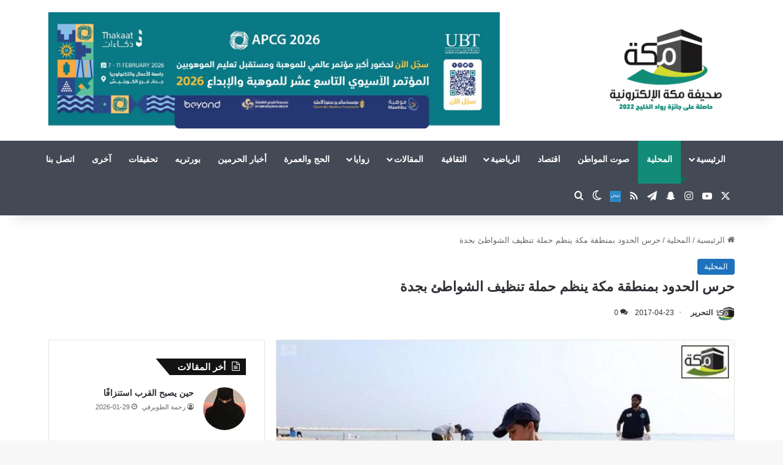

--- FILE ---
content_type: text/html; charset=UTF-8
request_url: https://www.makkahnews.sa/4991807.html
body_size: 154562
content:
<!DOCTYPE html>
<html dir="rtl" lang="ar" class="" data-skin="light">
<head>
	<meta charset="UTF-8" />
	<link rel="profile" href="https://gmpg.org/xfn/11" />
	<title>حرس الحدود بمنطقة مكة ينظم حملة تنظيف الشواطئ بجدة &#8211; صحيفة مكة الإلكترونية</title>

<meta http-equiv='x-dns-prefetch-control' content='on'>
<link rel='dns-prefetch' href='//cdnjs.cloudflare.com' />
<link rel='dns-prefetch' href='//ajax.googleapis.com' />
<link rel='dns-prefetch' href='//fonts.googleapis.com' />
<link rel='dns-prefetch' href='//fonts.gstatic.com' />
<link rel='dns-prefetch' href='//s.gravatar.com' />
<link rel='dns-prefetch' href='//www.google-analytics.com' />
<meta name='robots' content='max-image-preview:large' />
<link rel='dns-prefetch' href='//cdn.jsdelivr.net' />
<link rel="alternate" type="application/rss+xml" title="صحيفة مكة الإلكترونية &laquo; الخلاصة" href="https://www.makkahnews.sa/feed" />
<link rel="alternate" type="application/rss+xml" title="صحيفة مكة الإلكترونية &laquo; خلاصة التعليقات" href="https://www.makkahnews.sa/comments/feed" />
		<script type="text/javascript">
			try {
				if( 'undefined' != typeof localStorage ){
					var tieSkin = localStorage.getItem('tie-skin');
				}

				
				var html = document.getElementsByTagName('html')[0].classList,
						htmlSkin = 'light';

				if( html.contains('dark-skin') ){
					htmlSkin = 'dark';
				}

				if( tieSkin != null && tieSkin != htmlSkin ){
					html.add('tie-skin-inverted');
					var tieSkinInverted = true;
				}

				if( tieSkin == 'dark' ){
					html.add('dark-skin');
				}
				else if( tieSkin == 'light' ){
					html.remove( 'dark-skin' );
				}
				
			} catch(e) { console.log( e ) }

		</script>
		<link rel="alternate" type="application/rss+xml" title="صحيفة مكة الإلكترونية &laquo; حرس الحدود بمنطقة مكة ينظم حملة تنظيف الشواطئ بجدة خلاصة التعليقات" href="https://www.makkahnews.sa/4991807.html/feed" />

		<style type="text/css">
			:root{				
			--tie-preset-gradient-1: linear-gradient(135deg, rgba(6, 147, 227, 1) 0%, rgb(155, 81, 224) 100%);
			--tie-preset-gradient-2: linear-gradient(135deg, rgb(122, 220, 180) 0%, rgb(0, 208, 130) 100%);
			--tie-preset-gradient-3: linear-gradient(135deg, rgba(252, 185, 0, 1) 0%, rgba(255, 105, 0, 1) 100%);
			--tie-preset-gradient-4: linear-gradient(135deg, rgba(255, 105, 0, 1) 0%, rgb(207, 46, 46) 100%);
			--tie-preset-gradient-5: linear-gradient(135deg, rgb(238, 238, 238) 0%, rgb(169, 184, 195) 100%);
			--tie-preset-gradient-6: linear-gradient(135deg, rgb(74, 234, 220) 0%, rgb(151, 120, 209) 20%, rgb(207, 42, 186) 40%, rgb(238, 44, 130) 60%, rgb(251, 105, 98) 80%, rgb(254, 248, 76) 100%);
			--tie-preset-gradient-7: linear-gradient(135deg, rgb(255, 206, 236) 0%, rgb(152, 150, 240) 100%);
			--tie-preset-gradient-8: linear-gradient(135deg, rgb(254, 205, 165) 0%, rgb(254, 45, 45) 50%, rgb(107, 0, 62) 100%);
			--tie-preset-gradient-9: linear-gradient(135deg, rgb(255, 203, 112) 0%, rgb(199, 81, 192) 50%, rgb(65, 88, 208) 100%);
			--tie-preset-gradient-10: linear-gradient(135deg, rgb(255, 245, 203) 0%, rgb(182, 227, 212) 50%, rgb(51, 167, 181) 100%);
			--tie-preset-gradient-11: linear-gradient(135deg, rgb(202, 248, 128) 0%, rgb(113, 206, 126) 100%);
			--tie-preset-gradient-12: linear-gradient(135deg, rgb(2, 3, 129) 0%, rgb(40, 116, 252) 100%);
			--tie-preset-gradient-13: linear-gradient(135deg, #4D34FA, #ad34fa);
			--tie-preset-gradient-14: linear-gradient(135deg, #0057FF, #31B5FF);
			--tie-preset-gradient-15: linear-gradient(135deg, #FF007A, #FF81BD);
			--tie-preset-gradient-16: linear-gradient(135deg, #14111E, #4B4462);
			--tie-preset-gradient-17: linear-gradient(135deg, #F32758, #FFC581);

			
					--main-nav-background: #1f2024;
					--main-nav-secondry-background: rgba(0,0,0,0.2);
					--main-nav-primary-color: #0088ff;
					--main-nav-contrast-primary-color: #FFFFFF;
					--main-nav-text-color: #FFFFFF;
					--main-nav-secondry-text-color: rgba(225,255,255,0.5);
					--main-nav-main-border-color: rgba(255,255,255,0.07);
					--main-nav-secondry-border-color: rgba(255,255,255,0.04);
				
			}
		</style>
	<link rel="alternate" title="oEmbed (JSON)" type="application/json+oembed" href="https://www.makkahnews.sa/wp-json/oembed/1.0/embed?url=https%3A%2F%2Fwww.makkahnews.sa%2F4991807.html" />
<link rel="alternate" title="oEmbed (XML)" type="text/xml+oembed" href="https://www.makkahnews.sa/wp-json/oembed/1.0/embed?url=https%3A%2F%2Fwww.makkahnews.sa%2F4991807.html&#038;format=xml" />
<meta name="viewport" content="width=device-width, initial-scale=1.0" /><style id='wp-img-auto-sizes-contain-inline-css' type='text/css'>
img:is([sizes=auto i],[sizes^="auto," i]){contain-intrinsic-size:3000px 1500px}
/*# sourceURL=wp-img-auto-sizes-contain-inline-css */
</style>

<style id='wp-emoji-styles-inline-css' type='text/css'>

	img.wp-smiley, img.emoji {
		display: inline !important;
		border: none !important;
		box-shadow: none !important;
		height: 1em !important;
		width: 1em !important;
		margin: 0 0.07em !important;
		vertical-align: -0.1em !important;
		background: none !important;
		padding: 0 !important;
	}
/*# sourceURL=wp-emoji-styles-inline-css */
</style>
<link rel='stylesheet' id='contact-form-7-css' href='https://www.makkahnews.sa/wp-content/plugins/contact-form-7/includes/css/styles.css?ver=6.1.4' type='text/css' media='all' />
<link rel='stylesheet' id='contact-form-7-rtl-css' href='https://www.makkahnews.sa/wp-content/plugins/contact-form-7/includes/css/styles-rtl.css?ver=6.1.4' type='text/css' media='all' />
<link rel='stylesheet' id='btolat-matches-style-css' href='https://www.makkahnews.sa/wp-content/plugins/scoretank%20plugin/css/btolat-matches.css?ver=3.0' type='text/css' media='all' />
<link rel='stylesheet' id='scoretank-leagues-shortcode-css' href='https://www.makkahnews.sa/wp-content/plugins/scoretank-leagues/public/css/btolat-stats-public.css?ver=1.0.1' type='text/css' media='all' />
<link rel='stylesheet' id='SFSImainCss-css' href='https://www.makkahnews.sa/wp-content/plugins/ultimate-social-media-icons/css/sfsi-style.css?ver=2.9.6' type='text/css' media='all' />
<link rel='stylesheet' id='tts-pro-plyr-css' href='https://www.makkahnews.sa/wp-content/plugins/text-to-speech-pro-premium/Assets/css/plyr.min.css?ver=%202.8.8' type='text/css' media='all' />
<link rel='stylesheet' id='text-to-audio-pro-css' href='https://www.makkahnews.sa/wp-content/plugins/text-to-speech-pro-premium/Assets/css/text-to-audio-pro.css?ver=%202.8.8' type='text/css' media='all' />
<link rel='stylesheet' id='tie-css-base-css' href='https://www.makkahnews.sa/wp-content/themes/jannah/assets/css/base.min.css?ver=7.6.3' type='text/css' media='all' />
<link rel='stylesheet' id='tie-css-styles-css' href='https://www.makkahnews.sa/wp-content/themes/jannah/assets/css/style.min.css?ver=7.6.3' type='text/css' media='all' />
<link rel='stylesheet' id='tie-css-widgets-css' href='https://www.makkahnews.sa/wp-content/themes/jannah/assets/css/widgets.min.css?ver=7.6.3' type='text/css' media='all' />
<link rel='stylesheet' id='tie-css-helpers-css' href='https://www.makkahnews.sa/wp-content/themes/jannah/assets/css/helpers.min.css?ver=7.6.3' type='text/css' media='all' />
<link rel='stylesheet' id='tie-fontawesome5-css' href='https://www.makkahnews.sa/wp-content/themes/jannah/assets/css/fontawesome.css?ver=7.6.3' type='text/css' media='all' />
<link rel='stylesheet' id='tie-css-ilightbox-css' href='https://www.makkahnews.sa/wp-content/themes/jannah/assets/ilightbox/dark-skin/skin.css?ver=7.6.3' type='text/css' media='all' />
<link rel='stylesheet' id='tie-css-shortcodes-css' href='https://www.makkahnews.sa/wp-content/themes/jannah/assets/css/plugins/shortcodes.min.css?ver=7.6.3' type='text/css' media='all' />
<link rel='stylesheet' id='tie-css-single-css' href='https://www.makkahnews.sa/wp-content/themes/jannah/assets/css/single.min.css?ver=7.6.3' type='text/css' media='all' />
<link rel='stylesheet' id='tie-css-print-css' href='https://www.makkahnews.sa/wp-content/themes/jannah/assets/css/print.css?ver=7.6.3' type='text/css' media='print' />
<style id='tie-css-print-inline-css' type='text/css'>
body{font-family: 'Arial Black',Gadget,sans-serif;}.logo-text,h1,h2,h3,h4,h5,h6,.the-subtitle{font-family: 'Arial Black',Gadget,sans-serif;}#main-nav .main-menu > ul > li > a{font-family: 'Arial Black',Gadget,sans-serif;}blockquote p{font-family: 'Arial Black',Gadget,sans-serif;}#main-nav .main-menu > ul > li > a{text-transform: uppercase;}.entry-header h1.entry-title{font-size: 22px;font-weight: 800;}#the-post .entry-content,#the-post .entry-content p{font-size: 19px;font-weight: 700;}.comment-list .comment-body p{font-size: 18px;font-weight: 700;}#the-post .entry-content blockquote,#the-post .entry-content blockquote p{font-size: 18px;font-weight: 700;}#tie-wrapper .mag-box-title h3{font-size: 18px;font-weight: 700;}@media (min-width: 768px){.section-title.section-title-default,.section-title-centered{font-size: 18px;font-weight: 700;}}@media (min-width: 768px){.section-title-big{font-size: 18px;font-weight: 700;}}#tie-wrapper .copyright-text{font-weight: 700;}.entry h1{font-size: 20px;font-weight: 700;}.entry h2{font-size: 20px;font-weight: 700;}.entry h3{font-size: 20px;font-weight: 700;}.entry h4{font-size: 20px;font-weight: 700;}.entry h5{font-size: 20px;font-weight: 700;}.entry h6{font-size: 20px;font-weight: 700;}#tie-wrapper .media-page-layout .thumb-title,#tie-wrapper .mag-box.full-width-img-news-box .posts-items>li .post-title,#tie-wrapper .miscellaneous-box .posts-items>li:first-child .post-title,#tie-wrapper .big-thumb-left-box .posts-items li:first-child .post-title{font-size: 18px;font-weight: 700;}#tie-wrapper .mag-box.wide-post-box .posts-items>li:nth-child(n) .post-title,#tie-wrapper .mag-box.big-post-left-box li:first-child .post-title,#tie-wrapper .mag-box.big-post-top-box li:first-child .post-title,#tie-wrapper .mag-box.half-box li:first-child .post-title,#tie-wrapper .mag-box.big-posts-box .posts-items>li:nth-child(n) .post-title,#tie-wrapper .mag-box.mini-posts-box .posts-items>li:nth-child(n) .post-title,#tie-wrapper .mag-box.latest-poroducts-box .products .product h2{font-size: 18px;font-weight: 700;}#tie-wrapper .mag-box.big-post-left-box li:not(:first-child) .post-title,#tie-wrapper .mag-box.big-post-top-box li:not(:first-child) .post-title,#tie-wrapper .mag-box.half-box li:not(:first-child) .post-title,#tie-wrapper .mag-box.big-thumb-left-box li:not(:first-child) .post-title,#tie-wrapper .mag-box.scrolling-box .slide .post-title,#tie-wrapper .mag-box.miscellaneous-box li:not(:first-child) .post-title{font-size: 18px;font-weight: 700;}@media (min-width: 992px){.full-width .fullwidth-slider-wrapper .thumb-overlay .thumb-content .thumb-title,.full-width .wide-next-prev-slider-wrapper .thumb-overlay .thumb-content .thumb-title,.full-width .wide-slider-with-navfor-wrapper .thumb-overlay .thumb-content .thumb-title,.full-width .boxed-slider-wrapper .thumb-overlay .thumb-title{font-size: 18px;font-weight: 700;}}@media (min-width: 992px){.has-sidebar .fullwidth-slider-wrapper .thumb-overlay .thumb-content .thumb-title,.has-sidebar .wide-next-prev-slider-wrapper .thumb-overlay .thumb-content .thumb-title,.has-sidebar .wide-slider-with-navfor-wrapper .thumb-overlay .thumb-content .thumb-title,.has-sidebar .boxed-slider-wrapper .thumb-overlay .thumb-title{font-size: 18px;font-weight: 700;}}@media (min-width: 768px){#tie-wrapper .main-slider.tie-slider-10 .slide .grid-item:nth-child(1) .thumb-title,#tie-wrapper .main-slider.tie-slider-17 .slide .grid-item:nth-child(1) .thumb-title,#tie-wrapper .main-slider.tie-slider-14 .slide .grid-item:nth-child(1) .thumb-title,#tie-wrapper .main-slider.tie-slider-13 .slide .grid-item:nth-child(1) .thumb-title,#tie-wrapper .main-slider.tie-slider-16 .slide .grid-item:nth-child(1) .thumb-title,#tie-wrapper .main-slider.tie-slider-9 .thumb-overlay .thumb-title,#tie-wrapper .wide-slider-three-slids-wrapper .thumb-title{font-size: 18px;font-weight: 700;}}@media (min-width: 768px){#tie-wrapper .boxed-slider-three-slides-wrapper .slide .thumb-title,#tie-wrapper .tie-slider-10 .slide .grid-item:nth-child(n+2) .thumb-title,#tie-wrapper .tie-slider-17 .slide .grid-item:nth-child(n+2) .thumb-title,#tie-wrapper .tie-slider-14 .slide .grid-item:nth-child(n+2) .thumb-title,#tie-wrapper .tie-slider-13 .slide .grid-item:nth-child(n+2) .thumb-title,#tie-wrapper .tie-slider-16 .slide .grid-item:nth-child(n+2) .thumb-title,#tie-wrapper .tie-slider-12 .grid-item:nth-child(n) .thumb-overlay .thumb-title,#tie-wrapper .main-slider.tie-slider-11 .thumb-overlay .thumb-title,#tie-wrapper .tie-slider-15 .thumb-overlay .thumb-title,#tie-wrapper .tie-slider-7 .slide .thumb-title{font-size: 18px;font-weight: 700;}}:root:root{--brand-color: #1e72bd;--dark-brand-color: #00408b;--bright-color: #FFFFFF;--base-color: #2c2f34;}#footer-widgets-container{border-top: 8px solid #1e72bd;-webkit-box-shadow: 0 -5px 0 rgba(0,0,0,0.07); -moz-box-shadow: 0 -8px 0 rgba(0,0,0,0.07); box-shadow: 0 -8px 0 rgba(0,0,0,0.07);}#reading-position-indicator{box-shadow: 0 0 10px rgba( 30,114,189,0.7);}:root:root{--brand-color: #1e72bd;--dark-brand-color: #00408b;--bright-color: #FFFFFF;--base-color: #2c2f34;}#footer-widgets-container{border-top: 8px solid #1e72bd;-webkit-box-shadow: 0 -5px 0 rgba(0,0,0,0.07); -moz-box-shadow: 0 -8px 0 rgba(0,0,0,0.07); box-shadow: 0 -8px 0 rgba(0,0,0,0.07);}#reading-position-indicator{box-shadow: 0 0 10px rgba( 30,114,189,0.7);}#content a:hover{text-decoration: underline !important;}#top-nav,#top-nav .sub-menu,#top-nav .comp-sub-menu,#top-nav .ticker-content,#top-nav .ticker-swipe,.top-nav-boxed #top-nav .topbar-wrapper,.top-nav-dark .top-menu ul,#autocomplete-suggestions.search-in-top-nav{background-color : #eff0f1;}#top-nav *,#autocomplete-suggestions.search-in-top-nav{border-color: rgba( #000000,0.08);}#top-nav .icon-basecloud-bg:after{color: #eff0f1;}#top-nav a:not(:hover),#top-nav input,#top-nav #search-submit,#top-nav .fa-spinner,#top-nav .dropdown-social-icons li a span,#top-nav .components > li .social-link:not(:hover) span,#autocomplete-suggestions.search-in-top-nav a{color: #434955;}#top-nav input::-moz-placeholder{color: #434955;}#top-nav input:-moz-placeholder{color: #434955;}#top-nav input:-ms-input-placeholder{color: #434955;}#top-nav input::-webkit-input-placeholder{color: #434955;}#top-nav,.search-in-top-nav{--tie-buttons-color: #128c78;--tie-buttons-border-color: #128c78;--tie-buttons-text: #FFFFFF;--tie-buttons-hover-color: #006e5a;}#top-nav a:hover,#top-nav .menu li:hover > a,#top-nav .menu > .tie-current-menu > a,#top-nav .components > li:hover > a,#top-nav .components #search-submit:hover,#autocomplete-suggestions.search-in-top-nav .post-title a:hover{color: #128c78;}#top-nav,#top-nav .comp-sub-menu,#top-nav .tie-weather-widget{color: #333333;}#autocomplete-suggestions.search-in-top-nav .post-meta,#autocomplete-suggestions.search-in-top-nav .post-meta a:not(:hover){color: rgba( 51,51,51,0.7 );}#top-nav .weather-icon .icon-cloud,#top-nav .weather-icon .icon-basecloud-bg,#top-nav .weather-icon .icon-cloud-behind{color: #333333 !important;}#main-nav,#main-nav .menu-sub-content,#main-nav .comp-sub-menu,#main-nav ul.cats-vertical li a.is-active,#main-nav ul.cats-vertical li a:hover,#autocomplete-suggestions.search-in-main-nav{background-color: #434955;}#main-nav{border-width: 0;}#theme-header #main-nav:not(.fixed-nav){bottom: 0;}#main-nav .icon-basecloud-bg:after{color: #434955;}#autocomplete-suggestions.search-in-main-nav{border-color: rgba(255,255,255,0.07);}.main-nav-boxed #main-nav .main-menu-wrapper{border-width: 0;}#theme-header:not(.main-nav-boxed) #main-nav,.main-nav-boxed .main-menu-wrapper{border-right: 0 none !important;border-left : 0 none !important;border-top : 0 none !important;}#theme-header:not(.main-nav-boxed) #main-nav,.main-nav-boxed .main-menu-wrapper{border-right: 0 none !important;border-left : 0 none !important;border-bottom : 0 none !important;}.main-nav,.search-in-main-nav{--main-nav-primary-color: #128C78;--tie-buttons-color: #128C78;--tie-buttons-border-color: #128C78;--tie-buttons-text: #FFFFFF;--tie-buttons-hover-color: #006e5a;}#main-nav .mega-links-head:after,#main-nav .cats-horizontal a.is-active,#main-nav .cats-horizontal a:hover,#main-nav .spinner > div{background-color: #128C78;}#main-nav .menu ul li:hover > a,#main-nav .menu ul li.current-menu-item:not(.mega-link-column) > a,#main-nav .components a:hover,#main-nav .components > li:hover > a,#main-nav #search-submit:hover,#main-nav .cats-vertical a.is-active,#main-nav .cats-vertical a:hover,#main-nav .mega-menu .post-meta a:hover,#main-nav .mega-menu .post-box-title a:hover,#autocomplete-suggestions.search-in-main-nav a:hover,#main-nav .spinner-circle:after{color: #128C78;}#main-nav .menu > li.tie-current-menu > a,#main-nav .menu > li:hover > a,.theme-header #main-nav .mega-menu .cats-horizontal a.is-active,.theme-header #main-nav .mega-menu .cats-horizontal a:hover{color: #FFFFFF;}#main-nav .menu > li.tie-current-menu > a:before,#main-nav .menu > li:hover > a:before{border-top-color: #FFFFFF;}#footer{background-color: #434955;}#site-info{background-color: #363a42;}#footer{margin-top: 1px;}#footer .posts-list-counter .posts-list-items li.widget-post-list:before{border-color: #434955;}#footer .timeline-widget a .date:before{border-color: rgba(67,73,85,0.8);}#footer .footer-boxed-widget-area,#footer textarea,#footer input:not([type=submit]),#footer select,#footer code,#footer kbd,#footer pre,#footer samp,#footer .show-more-button,#footer .slider-links .tie-slider-nav span,#footer #wp-calendar,#footer #wp-calendar tbody td,#footer #wp-calendar thead th,#footer .widget.buddypress .item-options a{border-color: rgba(255,255,255,0.1);}#footer .social-statistics-widget .white-bg li.social-icons-item a,#footer .widget_tag_cloud .tagcloud a,#footer .latest-tweets-widget .slider-links .tie-slider-nav span,#footer .widget_layered_nav_filters a{border-color: rgba(255,255,255,0.1);}#footer .social-statistics-widget .white-bg li:before{background: rgba(255,255,255,0.1);}.site-footer #wp-calendar tbody td{background: rgba(255,255,255,0.02);}#footer .white-bg .social-icons-item a span.followers span,#footer .circle-three-cols .social-icons-item a .followers-num,#footer .circle-three-cols .social-icons-item a .followers-name{color: rgba(255,255,255,0.8);}#footer .timeline-widget ul:before,#footer .timeline-widget a:not(:hover) .date:before{background-color: #252b37;}#footer .widget-title,#footer .widget-title a:not(:hover){color: #e29d04;}#footer,#footer textarea,#footer input:not([type='submit']),#footer select,#footer #wp-calendar tbody,#footer .tie-slider-nav li span:not(:hover),#footer .widget_categories li a:before,#footer .widget_product_categories li a:before,#footer .widget_layered_nav li a:before,#footer .widget_archive li a:before,#footer .widget_nav_menu li a:before,#footer .widget_meta li a:before,#footer .widget_pages li a:before,#footer .widget_recent_entries li a:before,#footer .widget_display_forums li a:before,#footer .widget_display_views li a:before,#footer .widget_rss li a:before,#footer .widget_display_stats dt:before,#footer .subscribe-widget-content h3,#footer .about-author .social-icons a:not(:hover) span{color: #bbbbbb;}#footer post-widget-body .meta-item,#footer .post-meta,#footer .stream-title,#footer.dark-skin .timeline-widget .date,#footer .wp-caption .wp-caption-text,#footer .rss-date{color: rgba(187,187,187,0.7);}#footer input::-moz-placeholder{color: #bbbbbb;}#footer input:-moz-placeholder{color: #bbbbbb;}#footer input:-ms-input-placeholder{color: #bbbbbb;}#footer input::-webkit-input-placeholder{color: #bbbbbb;}.social-icons-item .custom-link-1-social-icon{background-color: #3498db !important;}.social-icons-item .custom-link-1-social-icon span{color: #3498db;}.social-icons-item .custom-link-1-social-icon.custom-social-img span.social-icon-img{background-image: url('https://www.makkahnews.sa/wp-content/uploads/2023/03/unnamed.png');}.tie-cat-35359,.tie-cat-item-35359 > span{background-color:#dd3333 !important;color:#FFFFFF !important;}.tie-cat-35359:after{border-top-color:#dd3333 !important;}.tie-cat-35359:hover{background-color:#bf1515 !important;}.tie-cat-35359:hover:after{border-top-color:#bf1515 !important;}.tie-cat-11,.tie-cat-item-11 > span{background-color:#1e72bd !important;color:#FFFFFF !important;}.tie-cat-11:after{border-top-color:#1e72bd !important;}.tie-cat-11:hover{background-color:#00549f !important;}.tie-cat-11:hover:after{border-top-color:#00549f !important;}@media (min-width: 1200px){.container{width: auto;}}@media (min-width: 992px){.container,.boxed-layout #tie-wrapper,.boxed-layout .fixed-nav,.wide-next-prev-slider-wrapper .slider-main-container{max-width: 90%;}.boxed-layout .container{max-width: 100%;}}@media (max-width: 991px){.side-aside.normal-side{background: #128c78;background: -webkit-linear-gradient(135deg,#cfdb2f,#128c78 );background: -moz-linear-gradient(135deg,#cfdb2f,#128c78 );background: -o-linear-gradient(135deg,#cfdb2f,#128c78 );background: linear-gradient(135deg,#128c78,#cfdb2f );}}@media (max-width: 991px){#theme-header.has-normal-width-logo #logo img {width:120px !important;max-width:100% !important;height: auto !important;max-height: 200px !important;}}.tie-insta-header {margin-bottom: 15px;}.tie-insta-avatar a {width: 70px;height: 70px;display: block;position: relative;float: left;margin-right: 15px;margin-bottom: 15px;}.tie-insta-avatar a:before {content: "";position: absolute;width: calc(100% + 6px);height: calc(100% + 6px);left: -3px;top: -3px;border-radius: 50%;background: #d6249f;background: radial-gradient(circle at 30% 107%,#fdf497 0%,#fdf497 5%,#fd5949 45%,#d6249f 60%,#285AEB 90%);}.tie-insta-avatar a:after {position: absolute;content: "";width: calc(100% + 3px);height: calc(100% + 3px);left: -2px;top: -2px;border-radius: 50%;background: #fff;}.dark-skin .tie-insta-avatar a:after {background: #27292d;}.tie-insta-avatar img {border-radius: 50%;position: relative;z-index: 2;transition: all 0.25s;}.tie-insta-avatar img:hover {box-shadow: 0px 0px 15px 0 #6b54c6;}.tie-insta-info {font-size: 1.3em;font-weight: bold;margin-bottom: 5px;}.tie-tiktok-header{overflow: hidden;margin-bottom: 10px;}.tie-tiktok-avatar a {width: 70px;height: 70px;display: block;position: relative;float: left;margin-right: 15px;}.tie-tiktok-avatar img {border-radius: 50%;}.tie-tiktok-username {display: block;font-size: 1.4em;}.tie-tiktok-desc {margin-top: 8px;}
/*# sourceURL=tie-css-print-inline-css */
</style>
<script type="text/javascript" src="https://www.makkahnews.sa/wp-includes/js/jquery/jquery.min.js?ver=3.7.1" id="jquery-core-js"></script>
<script type="text/javascript" src="https://www.makkahnews.sa/wp-includes/js/jquery/jquery-migrate.min.js?ver=3.4.1" id="jquery-migrate-js"></script>
<link rel="https://api.w.org/" href="https://www.makkahnews.sa/wp-json/" /><link rel="alternate" title="JSON" type="application/json" href="https://www.makkahnews.sa/wp-json/wp/v2/posts/4991807" /><link rel="EditURI" type="application/rsd+xml" title="RSD" href="https://www.makkahnews.sa/xmlrpc.php?rsd" />
<link rel="stylesheet" href="https://www.makkahnews.sa/wp-content/themes/jannah/rtl.css" type="text/css" media="screen" /><meta name="generator" content="WordPress 6.9" />
<link rel="canonical" href="https://www.makkahnews.sa/4991807.html" />
<link rel='shortlink' href='https://www.makkahnews.sa/?p=4991807' />
<script src="[data-uri]"></script><!-- Analytics by WP Statistics - https://wp-statistics.com -->
<meta http-equiv="X-UA-Compatible" content="IE=edge">
<link rel="icon" href="https://www.makkahnews.sa/wp-content/uploads/2017/12/cropped-cropped-7qk914z4-32x32.png" sizes="32x32" />
<link rel="icon" href="https://www.makkahnews.sa/wp-content/uploads/2017/12/cropped-cropped-7qk914z4-192x192.png" sizes="192x192" />
<link rel="apple-touch-icon" href="https://www.makkahnews.sa/wp-content/uploads/2017/12/cropped-cropped-7qk914z4-180x180.png" />
<meta name="msapplication-TileImage" content="https://www.makkahnews.sa/wp-content/uploads/2017/12/cropped-cropped-7qk914z4-270x270.png" />
<style id='global-styles-inline-css' type='text/css'>
:root{--wp--preset--aspect-ratio--square: 1;--wp--preset--aspect-ratio--4-3: 4/3;--wp--preset--aspect-ratio--3-4: 3/4;--wp--preset--aspect-ratio--3-2: 3/2;--wp--preset--aspect-ratio--2-3: 2/3;--wp--preset--aspect-ratio--16-9: 16/9;--wp--preset--aspect-ratio--9-16: 9/16;--wp--preset--color--black: #000000;--wp--preset--color--cyan-bluish-gray: #abb8c3;--wp--preset--color--white: #ffffff;--wp--preset--color--pale-pink: #f78da7;--wp--preset--color--vivid-red: #cf2e2e;--wp--preset--color--luminous-vivid-orange: #ff6900;--wp--preset--color--luminous-vivid-amber: #fcb900;--wp--preset--color--light-green-cyan: #7bdcb5;--wp--preset--color--vivid-green-cyan: #00d084;--wp--preset--color--pale-cyan-blue: #8ed1fc;--wp--preset--color--vivid-cyan-blue: #0693e3;--wp--preset--color--vivid-purple: #9b51e0;--wp--preset--color--global-color: #128c78;--wp--preset--gradient--vivid-cyan-blue-to-vivid-purple: linear-gradient(135deg,rgb(6,147,227) 0%,rgb(155,81,224) 100%);--wp--preset--gradient--light-green-cyan-to-vivid-green-cyan: linear-gradient(135deg,rgb(122,220,180) 0%,rgb(0,208,130) 100%);--wp--preset--gradient--luminous-vivid-amber-to-luminous-vivid-orange: linear-gradient(135deg,rgb(252,185,0) 0%,rgb(255,105,0) 100%);--wp--preset--gradient--luminous-vivid-orange-to-vivid-red: linear-gradient(135deg,rgb(255,105,0) 0%,rgb(207,46,46) 100%);--wp--preset--gradient--very-light-gray-to-cyan-bluish-gray: linear-gradient(135deg,rgb(238,238,238) 0%,rgb(169,184,195) 100%);--wp--preset--gradient--cool-to-warm-spectrum: linear-gradient(135deg,rgb(74,234,220) 0%,rgb(151,120,209) 20%,rgb(207,42,186) 40%,rgb(238,44,130) 60%,rgb(251,105,98) 80%,rgb(254,248,76) 100%);--wp--preset--gradient--blush-light-purple: linear-gradient(135deg,rgb(255,206,236) 0%,rgb(152,150,240) 100%);--wp--preset--gradient--blush-bordeaux: linear-gradient(135deg,rgb(254,205,165) 0%,rgb(254,45,45) 50%,rgb(107,0,62) 100%);--wp--preset--gradient--luminous-dusk: linear-gradient(135deg,rgb(255,203,112) 0%,rgb(199,81,192) 50%,rgb(65,88,208) 100%);--wp--preset--gradient--pale-ocean: linear-gradient(135deg,rgb(255,245,203) 0%,rgb(182,227,212) 50%,rgb(51,167,181) 100%);--wp--preset--gradient--electric-grass: linear-gradient(135deg,rgb(202,248,128) 0%,rgb(113,206,126) 100%);--wp--preset--gradient--midnight: linear-gradient(135deg,rgb(2,3,129) 0%,rgb(40,116,252) 100%);--wp--preset--font-size--small: 13px;--wp--preset--font-size--medium: 20px;--wp--preset--font-size--large: 36px;--wp--preset--font-size--x-large: 42px;--wp--preset--spacing--20: 0.44rem;--wp--preset--spacing--30: 0.67rem;--wp--preset--spacing--40: 1rem;--wp--preset--spacing--50: 1.5rem;--wp--preset--spacing--60: 2.25rem;--wp--preset--spacing--70: 3.38rem;--wp--preset--spacing--80: 5.06rem;--wp--preset--shadow--natural: 6px 6px 9px rgba(0, 0, 0, 0.2);--wp--preset--shadow--deep: 12px 12px 50px rgba(0, 0, 0, 0.4);--wp--preset--shadow--sharp: 6px 6px 0px rgba(0, 0, 0, 0.2);--wp--preset--shadow--outlined: 6px 6px 0px -3px rgb(255, 255, 255), 6px 6px rgb(0, 0, 0);--wp--preset--shadow--crisp: 6px 6px 0px rgb(0, 0, 0);}:where(.is-layout-flex){gap: 0.5em;}:where(.is-layout-grid){gap: 0.5em;}body .is-layout-flex{display: flex;}.is-layout-flex{flex-wrap: wrap;align-items: center;}.is-layout-flex > :is(*, div){margin: 0;}body .is-layout-grid{display: grid;}.is-layout-grid > :is(*, div){margin: 0;}:where(.wp-block-columns.is-layout-flex){gap: 2em;}:where(.wp-block-columns.is-layout-grid){gap: 2em;}:where(.wp-block-post-template.is-layout-flex){gap: 1.25em;}:where(.wp-block-post-template.is-layout-grid){gap: 1.25em;}.has-black-color{color: var(--wp--preset--color--black) !important;}.has-cyan-bluish-gray-color{color: var(--wp--preset--color--cyan-bluish-gray) !important;}.has-white-color{color: var(--wp--preset--color--white) !important;}.has-pale-pink-color{color: var(--wp--preset--color--pale-pink) !important;}.has-vivid-red-color{color: var(--wp--preset--color--vivid-red) !important;}.has-luminous-vivid-orange-color{color: var(--wp--preset--color--luminous-vivid-orange) !important;}.has-luminous-vivid-amber-color{color: var(--wp--preset--color--luminous-vivid-amber) !important;}.has-light-green-cyan-color{color: var(--wp--preset--color--light-green-cyan) !important;}.has-vivid-green-cyan-color{color: var(--wp--preset--color--vivid-green-cyan) !important;}.has-pale-cyan-blue-color{color: var(--wp--preset--color--pale-cyan-blue) !important;}.has-vivid-cyan-blue-color{color: var(--wp--preset--color--vivid-cyan-blue) !important;}.has-vivid-purple-color{color: var(--wp--preset--color--vivid-purple) !important;}.has-black-background-color{background-color: var(--wp--preset--color--black) !important;}.has-cyan-bluish-gray-background-color{background-color: var(--wp--preset--color--cyan-bluish-gray) !important;}.has-white-background-color{background-color: var(--wp--preset--color--white) !important;}.has-pale-pink-background-color{background-color: var(--wp--preset--color--pale-pink) !important;}.has-vivid-red-background-color{background-color: var(--wp--preset--color--vivid-red) !important;}.has-luminous-vivid-orange-background-color{background-color: var(--wp--preset--color--luminous-vivid-orange) !important;}.has-luminous-vivid-amber-background-color{background-color: var(--wp--preset--color--luminous-vivid-amber) !important;}.has-light-green-cyan-background-color{background-color: var(--wp--preset--color--light-green-cyan) !important;}.has-vivid-green-cyan-background-color{background-color: var(--wp--preset--color--vivid-green-cyan) !important;}.has-pale-cyan-blue-background-color{background-color: var(--wp--preset--color--pale-cyan-blue) !important;}.has-vivid-cyan-blue-background-color{background-color: var(--wp--preset--color--vivid-cyan-blue) !important;}.has-vivid-purple-background-color{background-color: var(--wp--preset--color--vivid-purple) !important;}.has-black-border-color{border-color: var(--wp--preset--color--black) !important;}.has-cyan-bluish-gray-border-color{border-color: var(--wp--preset--color--cyan-bluish-gray) !important;}.has-white-border-color{border-color: var(--wp--preset--color--white) !important;}.has-pale-pink-border-color{border-color: var(--wp--preset--color--pale-pink) !important;}.has-vivid-red-border-color{border-color: var(--wp--preset--color--vivid-red) !important;}.has-luminous-vivid-orange-border-color{border-color: var(--wp--preset--color--luminous-vivid-orange) !important;}.has-luminous-vivid-amber-border-color{border-color: var(--wp--preset--color--luminous-vivid-amber) !important;}.has-light-green-cyan-border-color{border-color: var(--wp--preset--color--light-green-cyan) !important;}.has-vivid-green-cyan-border-color{border-color: var(--wp--preset--color--vivid-green-cyan) !important;}.has-pale-cyan-blue-border-color{border-color: var(--wp--preset--color--pale-cyan-blue) !important;}.has-vivid-cyan-blue-border-color{border-color: var(--wp--preset--color--vivid-cyan-blue) !important;}.has-vivid-purple-border-color{border-color: var(--wp--preset--color--vivid-purple) !important;}.has-vivid-cyan-blue-to-vivid-purple-gradient-background{background: var(--wp--preset--gradient--vivid-cyan-blue-to-vivid-purple) !important;}.has-light-green-cyan-to-vivid-green-cyan-gradient-background{background: var(--wp--preset--gradient--light-green-cyan-to-vivid-green-cyan) !important;}.has-luminous-vivid-amber-to-luminous-vivid-orange-gradient-background{background: var(--wp--preset--gradient--luminous-vivid-amber-to-luminous-vivid-orange) !important;}.has-luminous-vivid-orange-to-vivid-red-gradient-background{background: var(--wp--preset--gradient--luminous-vivid-orange-to-vivid-red) !important;}.has-very-light-gray-to-cyan-bluish-gray-gradient-background{background: var(--wp--preset--gradient--very-light-gray-to-cyan-bluish-gray) !important;}.has-cool-to-warm-spectrum-gradient-background{background: var(--wp--preset--gradient--cool-to-warm-spectrum) !important;}.has-blush-light-purple-gradient-background{background: var(--wp--preset--gradient--blush-light-purple) !important;}.has-blush-bordeaux-gradient-background{background: var(--wp--preset--gradient--blush-bordeaux) !important;}.has-luminous-dusk-gradient-background{background: var(--wp--preset--gradient--luminous-dusk) !important;}.has-pale-ocean-gradient-background{background: var(--wp--preset--gradient--pale-ocean) !important;}.has-electric-grass-gradient-background{background: var(--wp--preset--gradient--electric-grass) !important;}.has-midnight-gradient-background{background: var(--wp--preset--gradient--midnight) !important;}.has-small-font-size{font-size: var(--wp--preset--font-size--small) !important;}.has-medium-font-size{font-size: var(--wp--preset--font-size--medium) !important;}.has-large-font-size{font-size: var(--wp--preset--font-size--large) !important;}.has-x-large-font-size{font-size: var(--wp--preset--font-size--x-large) !important;}
/*# sourceURL=global-styles-inline-css */
</style>
<link rel='stylesheet' id='joinchat-css' href='https://www.makkahnews.sa/wp-content/plugins/creame-whatsapp-me/public/css/joinchat-btn.min.css?ver=6.0.10' type='text/css' media='all' />
<style id='joinchat-inline-css' type='text/css'>
.joinchat{--ch:142;--cs:70%;--cl:49%;--bw:1}
/*# sourceURL=joinchat-inline-css */
</style>
</head>

<body id="tie-body" class="rtl wp-singular post-template-default single single-post postid-4991807 single-format-standard wp-theme-jannah tie-no-js sfsi_actvite_theme_default is-percent-width wrapper-has-shadow block-head-4 block-head-6 magazine1 is-desktop is-header-layout-3 has-header-ad sidebar-left has-sidebar post-layout-3 wide-title-narrow-media has-mobile-share hide_share_post_top hide_share_post_bottom">



<div class="background-overlay">

	<div id="tie-container" class="site tie-container">

		
		<div id="tie-wrapper">
			
<header id="theme-header" class="theme-header header-layout-3 main-nav-dark main-nav-default-dark main-nav-below has-stream-item has-shadow has-normal-width-logo mobile-header-centered mobile-components-row">
	
<div class="container header-container">
	<div class="tie-row logo-row">

		
		<div class="logo-wrapper">
			<div class="tie-col-md-4 logo-container clearfix">
				<div id="mobile-header-components-area_1" class="mobile-header-components"><ul class="components"><li class="mobile-component_menu custom-menu-link"><a href="#" id="mobile-menu-icon" class=""><span class="tie-mobile-menu-icon nav-icon is-layout-1"></span><span class="screen-reader-text">القائمة</span></a></li> <li class="mobile-component_search custom-menu-link">
				<a href="#" class="tie-search-trigger-mobile">
					<span class="tie-icon-search tie-search-icon" aria-hidden="true"></span>
					<span class="screen-reader-text">بحث عن</span>
				</a>
			</li> <li class="mobile-component_skin custom-menu-link">
				<a href="#" class="change-skin" title="الوضع المظلم">
					<span class="tie-icon-moon change-skin-icon" aria-hidden="true"></span>
					<span class="screen-reader-text">الوضع المظلم</span>
				</a>
			</li> <li class="mobile-component_login custom-menu-link">
				<a href="#" class="lgoin-btn tie-popup-trigger">
					<span class="tie-icon-author" aria-hidden="true"></span>
					<span class="screen-reader-text">تسجيل الدخول</span>
				</a>
			</li></ul></div>
		<div id="logo" class="image-logo" style="margin-top: 40px; margin-bottom: 20px;">

			
			<a title="صحيفة مكة الإلكترونية" href="https://www.makkahnews.sa/">
				
				<picture class="tie-logo-default tie-logo-picture">
					<source class="tie-logo-source-default tie-logo-source" srcset="https://www.makkahnews.sa/wp-content/uploads/2023/03/logo-ma.png" media="(max-width:991px)">
					<source class="tie-logo-source-default tie-logo-source" srcset="https://www.makkahnews.sa/wp-content/uploads/2023/03/logo-ma.png">
					<img class="tie-logo-img-default tie-logo-img" src="https://www.makkahnews.sa/wp-content/uploads/2023/03/logo-ma.png" alt="صحيفة مكة الإلكترونية" width="450" height="150" style="max-height:150px; width: auto;" />
				</picture>
						</a>

			
		</div><!-- #logo /-->

		<div id="mobile-header-components-area_2" class="mobile-header-components"></div>			</div><!-- .tie-col /-->
		</div><!-- .logo-wrapper /-->

		<div class="tie-col-md-8 stream-item stream-item-top-wrapper"><div class="stream-item-top">
					<a href="" title="" target="_blank" >
						<img src="https://www.makkahnews.sa/wp-content/uploads/2026/01/9c5ae7db-78ac-46d8-8cb2-45a0517e369c.jpeg" alt="" width="728" height="91" />
					</a>
				</div></div><!-- .tie-col /-->
	</div><!-- .tie-row /-->
</div><!-- .container /-->

<div class="main-nav-wrapper">
	<nav id="main-nav" data-skin="search-in-main-nav" class="main-nav header-nav live-search-parent menu-style-solid-bg menu-style-side-arrow"  aria-label="القائمة الرئيسية">
		<div class="container">

			<div class="main-menu-wrapper">

				
				<div id="menu-components-wrap">

					
		<div id="sticky-logo" class="image-logo">

			
			<a title="صحيفة مكة الإلكترونية" href="https://www.makkahnews.sa/">
				
				<picture class="tie-logo-default tie-logo-picture">
					<source class="tie-logo-source-default tie-logo-source" srcset="https://www.makkahnews.sa/wp-content/uploads/2023/03/logo-ma.png">
					<img class="tie-logo-img-default tie-logo-img" src="https://www.makkahnews.sa/wp-content/uploads/2023/03/logo-ma.png" alt="صحيفة مكة الإلكترونية"  />
				</picture>
						</a>

			
		</div><!-- #Sticky-logo /-->

		<div class="flex-placeholder"></div>
		
					<div class="main-menu main-menu-wrap">
						<div id="main-nav-menu" class="main-menu header-menu"><ul id="menu-headermenu" class="menu"><li id="menu-item-4888628" class="menu-item menu-item-type-custom menu-item-object-custom menu-item-home menu-item-has-children menu-item-4888628"><a href="https://www.makkahnews.sa/">الرئيسية</a>
<ul class="sub-menu menu-sub-content">
	<li id="menu-item-5043400" class="menu-item menu-item-type-taxonomy menu-item-object-category menu-item-5043400"><a href="https://www.makkahnews.sa/category/%d8%a3%d8%ae%d8%a8%d8%a7%d8%b1-%d8%a7%d9%84%d8%b9%d8%a7%d9%84%d9%85">أخبار العالم</a></li>
</ul>
</li>
<li id="menu-item-5043399" class="menu-item menu-item-type-taxonomy menu-item-object-category current-post-ancestor current-menu-parent current-post-parent menu-item-5043399 tie-current-menu"><a href="https://www.makkahnews.sa/category/%d8%a7%d9%84%d9%85%d8%ad%d9%84%d9%8a%d8%a9">المحلية</a></li>
<li id="menu-item-4954157" class="menu-item menu-item-type-custom menu-item-object-custom menu-item-4954157"><a href="https://www.makkahnews.sa/?cat=91">صوت المواطن</a></li>
<li id="menu-item-5043402" class="menu-item menu-item-type-taxonomy menu-item-object-category menu-item-5043402"><a href="https://www.makkahnews.sa/category/%d8%a7%d9%82%d8%aa%d8%b5%d8%a7%d8%af-%d9%88%d8%b9%d9%84%d9%88%d9%85">اقتصاد</a></li>
<li id="menu-item-5043403" class="menu-item menu-item-type-taxonomy menu-item-object-category menu-item-has-children menu-item-5043403"><a href="https://www.makkahnews.sa/category/%d8%a7%d9%84%d8%b1%d9%8a%d8%a7%d8%b6%d9%8a%d8%a9">الرياضية</a>
<ul class="sub-menu menu-sub-content">
	<li id="menu-item-5481091" class="menu-item menu-item-type-post_type menu-item-object-page menu-item-5481091"><a href="https://www.makkahnews.sa/leagues-list">بطولات</a></li>
	<li id="menu-item-5481090" class="menu-item menu-item-type-post_type menu-item-object-page menu-item-5481090"><a href="https://www.makkahnews.sa/transfers-list">الانتقالات</a></li>
</ul>
</li>
<li id="menu-item-5043404" class="menu-item menu-item-type-taxonomy menu-item-object-category menu-item-5043404"><a href="https://www.makkahnews.sa/category/%d8%a7%d9%84%d8%ab%d9%82%d8%a7%d9%81%d9%8a%d8%a9">الثقافية</a></li>
<li id="menu-item-5053091" class="menu-item menu-item-type-custom menu-item-object-custom menu-item-has-children menu-item-5053091"><a href="https://www.makkahnews.sa/category/%d8%a7%d9%84%d9%85%d9%82%d8%a7%d9%84%d8%a7%d8%aa">المقالات</a>
<ul class="sub-menu menu-sub-content">
	<li id="menu-item-5467691" class="menu-item menu-item-type-custom menu-item-object-custom menu-item-5467691"><a href="https://www.makkahnews.sa/category/kt">كًتاب الرأي</a></li>
</ul>
</li>
<li id="menu-item-5105350" class="menu-item menu-item-type-custom menu-item-object-custom menu-item-home menu-item-has-children menu-item-5105350"><a href="https://www.makkahnews.sa/#">زوايا</a>
<ul class="sub-menu menu-sub-content">
	<li id="menu-item-5215226" class="menu-item menu-item-type-taxonomy menu-item-object-category menu-item-5215226"><a href="https://www.makkahnews.sa/category/%d8%ad%d9%88%d8%a7%d8%b1%d8%a7%d8%aa-%d8%ae%d8%a7%d8%b5%d8%a9">حوارات خاصة</a></li>
	<li id="menu-item-5215225" class="menu-item menu-item-type-taxonomy menu-item-object-category menu-item-5215225"><a href="https://www.makkahnews.sa/category/%d8%aa%d8%ad%d9%82%d9%8a%d9%82%d8%a7%d8%aa-%d8%b5%d8%ad%d9%81%d9%8a%d8%a9">تحقيقات وتقارير</a></li>
	<li id="menu-item-5215237" class="menu-item menu-item-type-custom menu-item-object-custom menu-item-5215237"><a href="https://www.makkahnews.sa/tag/محطات_مكة">محطات مكة</a></li>
	<li id="menu-item-5215238" class="menu-item menu-item-type-custom menu-item-object-custom menu-item-5215238"><a href="https://www.makkahnews.sa/tag/%D8%A3%D8%B9%D9%84%D8%A7%D9%85_%D9%81%D9%8A_%D8%A7%D9%84%D8%A5%D8%B9%D9%84%D8%A7%D9%85">أعلام في الإعلام</a></li>
	<li id="menu-item-5105352" class="menu-item menu-item-type-taxonomy menu-item-object-category menu-item-5105352"><a href="https://www.makkahnews.sa/category/%d8%a7%d9%84%d9%85%d8%ac%d8%aa%d9%85%d8%b9">المجتمع</a></li>
	<li id="menu-item-5105354" class="menu-item menu-item-type-taxonomy menu-item-object-category menu-item-5105354"><a href="https://www.makkahnews.sa/category/%d8%a7%d9%84%d8%ad%d8%b1%d9%85%d9%8a%d9%86">الحرمين الشريفين</a></li>
	<li id="menu-item-5105353" class="menu-item menu-item-type-taxonomy menu-item-object-category menu-item-5105353"><a href="https://www.makkahnews.sa/category/%d8%a7%d9%84%d8%ad%d8%ac-%d9%88%d8%a7%d9%84%d8%b9%d9%85%d8%b1%d8%a9">الحج والعمرة</a></li>
	<li id="menu-item-5105358" class="menu-item menu-item-type-custom menu-item-object-custom menu-item-5105358"><a href="https://www.makkahnews.sa/photos/">الصور</a></li>
	<li id="menu-item-5105357" class="menu-item menu-item-type-custom menu-item-object-custom menu-item-5105357"><a href="https://www.makkahnews.sa/?post_type=videos">الفيديو</a></li>
	<li id="menu-item-5105356" class="menu-item menu-item-type-taxonomy menu-item-object-category menu-item-5105356"><a href="https://www.makkahnews.sa/category/%d8%a7%d9%84%d8%aa%d9%82%d9%86%d9%8a%d8%a9-%d9%88%d8%a7%d9%84%d8%a5%d8%b9%d9%84%d8%a7%d9%85-%d8%a7%d9%84%d8%ac%d8%af%d9%8a%d8%af">التقنية والإعلام الجديد</a></li>
</ul>
</li>
<li id="menu-item-5279327" class="menu-item menu-item-type-taxonomy menu-item-object-category menu-item-5279327"><a href="https://www.makkahnews.sa/category/%d8%a7%d9%84%d8%ad%d8%ac-%d9%88%d8%a7%d9%84%d8%b9%d9%85%d8%b1%d8%a9">الحج والعمرة</a></li>
<li id="menu-item-5279328" class="menu-item menu-item-type-taxonomy menu-item-object-category menu-item-5279328"><a href="https://www.makkahnews.sa/category/%d8%a7%d9%84%d8%ad%d8%b1%d9%85%d9%8a%d9%86">أخبار الحرمين</a></li>
<li id="menu-item-5105351" class="menu-item menu-item-type-custom menu-item-object-custom menu-item-5105351"><a href="https://www.makkahnews.sa/author/profailmakkah">بورتريه</a></li>
<li id="menu-item-5279329" class="menu-item menu-item-type-taxonomy menu-item-object-category menu-item-5279329"><a href="https://www.makkahnews.sa/category/%d8%aa%d8%ad%d9%82%d9%8a%d9%82%d8%a7%d8%aa-%d8%b5%d8%ad%d9%81%d9%8a%d8%a9">تحقيقات</a></li>
<li id="menu-item-5340998" class="menu-item menu-item-type-custom menu-item-object-custom menu-item-home menu-item-5340998"><a href="https://www.makkahnews.sa">آخرى</a></li>
<li id="menu-item-5449778" class="menu-item menu-item-type-post_type menu-item-object-page menu-item-5449778"><a href="https://www.makkahnews.sa/%d8%a7%d8%aa%d8%b5%d9%84-%d8%a8%d9%86%d8%a7">اتصل بنا</a></li>
</ul></div>					</div><!-- .main-menu /-->

					<ul class="components"> <li class="social-icons-item"><a class="social-link twitter-social-icon" rel="external noopener nofollow" target="_blank" href="https://twitter.com/makkahnews1"><span class="tie-social-icon tie-icon-twitter"></span><span class="screen-reader-text">‫X</span></a></li><li class="social-icons-item"><a class="social-link youtube-social-icon" rel="external noopener nofollow" target="_blank" href="https://www.youtube.com/user/makkahnews"><span class="tie-social-icon tie-icon-youtube"></span><span class="screen-reader-text">‫YouTube</span></a></li><li class="social-icons-item"><a class="social-link instagram-social-icon" rel="external noopener nofollow" target="_blank" href="http://instagram.com/makkahnews"><span class="tie-social-icon tie-icon-instagram"></span><span class="screen-reader-text">انستقرام</span></a></li><li class="social-icons-item"><a class="social-link snapchat-social-icon" rel="external noopener nofollow" target="_blank" href="https://www.snapchat.com/add/makkahnews"><span class="tie-social-icon tie-icon-snapchat"></span><span class="screen-reader-text">سناب تشات</span></a></li><li class="social-icons-item"><a class="social-link telegram-social-icon" rel="external noopener nofollow" target="_blank" href="https://t.me/makkahnews_sa"><span class="tie-social-icon tie-icon-paper-plane"></span><span class="screen-reader-text">تيلقرام</span></a></li><li class="social-icons-item"><a class="social-link rss-social-icon" rel="external noopener nofollow" target="_blank" href="https://www.makkahnews.sa/feed"><span class="tie-social-icon tie-icon-feed"></span><span class="screen-reader-text">ملخص الموقع RSS</span></a></li><li class="social-icons-item"><a class="social-link social-custom-link custom-link-1-social-icon custom-social-img" rel="external noopener nofollow" target="_blank" href="https://nabd.com/source/709-978325/%D8%B5%D8%AD%D9%8A%D9%81%D8%A9+%D9%85%D9%83%D8%A9+%D8%A7%D9%84%D8%A5%D9%84%D9%83%D8%AA%D8%B1%D9%88%D9%86%D9%8A%D8%A9"><span class="tie-social-icon social-icon-img social-icon-img-1"></span><span class="screen-reader-text">نبض</span></a></li> 	<li class="skin-icon menu-item custom-menu-link">
		<a href="#" class="change-skin" title="الوضع المظلم">
			<span class="tie-icon-moon change-skin-icon" aria-hidden="true"></span>
			<span class="screen-reader-text">الوضع المظلم</span>
		</a>
	</li>
				<li class="search-compact-icon menu-item custom-menu-link">
				<a href="#" class="tie-search-trigger">
					<span class="tie-icon-search tie-search-icon" aria-hidden="true"></span>
					<span class="screen-reader-text">بحث عن</span>
				</a>
			</li>
			</ul><!-- Components -->
				</div><!-- #menu-components-wrap /-->
			</div><!-- .main-menu-wrapper /-->
		</div><!-- .container /-->

			</nav><!-- #main-nav /-->
</div><!-- .main-nav-wrapper /-->

</header>

		<script type="text/javascript">
			try{if("undefined"!=typeof localStorage){var header,mnIsDark=!1,tnIsDark=!1;(header=document.getElementById("theme-header"))&&((header=header.classList).contains("main-nav-default-dark")&&(mnIsDark=!0),header.contains("top-nav-default-dark")&&(tnIsDark=!0),"dark"==tieSkin?(header.add("main-nav-dark","top-nav-dark"),header.remove("main-nav-light","top-nav-light")):"light"==tieSkin&&(mnIsDark||(header.remove("main-nav-dark"),header.add("main-nav-light")),tnIsDark||(header.remove("top-nav-dark"),header.add("top-nav-light"))))}}catch(a){console.log(a)}
		</script>
		
			<div class="container fullwidth-entry-title-wrapper">
				<div class="container-wrapper fullwidth-entry-title">
<header class="entry-header-outer">

	<nav id="breadcrumb"><a href="https://www.makkahnews.sa/"><span class="tie-icon-home" aria-hidden="true"></span> الرئيسية</a><em class="delimiter">/</em><a href="https://www.makkahnews.sa/category/%d8%a7%d9%84%d9%85%d8%ad%d9%84%d9%8a%d8%a9">المحلية</a><em class="delimiter">/</em><span class="current">حرس الحدود بمنطقة مكة ينظم حملة تنظيف الشواطئ بجدة</span></nav><script type="application/ld+json">{"@context":"http:\/\/schema.org","@type":"BreadcrumbList","@id":"#Breadcrumb","itemListElement":[{"@type":"ListItem","position":1,"item":{"name":"\u0627\u0644\u0631\u0626\u064a\u0633\u064a\u0629","@id":"https:\/\/www.makkahnews.sa\/"}},{"@type":"ListItem","position":2,"item":{"name":"\u0627\u0644\u0645\u062d\u0644\u064a\u0629","@id":"https:\/\/www.makkahnews.sa\/category\/%d8%a7%d9%84%d9%85%d8%ad%d9%84%d9%8a%d8%a9"}}]}</script>
	<div class="entry-header">

		<span class="post-cat-wrap"><a class="post-cat tie-cat-11" href="https://www.makkahnews.sa/category/%d8%a7%d9%84%d9%85%d8%ad%d9%84%d9%8a%d8%a9">المحلية</a></span>
		<h1 class="post-title entry-title">
			حرس الحدود بمنطقة مكة ينظم حملة تنظيف الشواطئ بجدة		</h1>

		<div class="single-post-meta post-meta clearfix"><span class="author-meta single-author with-avatars"><span class="meta-item meta-author-wrapper meta-author-1">
						<span class="meta-author-avatar">
							<a href="https://www.makkahnews.sa/author/admin"><img alt='صورة التحرير' src='https://www.makkahnews.sa/wp-content/uploads/2025/02/التحرير_avatar-140x140.jpeg' srcset='https://www.makkahnews.sa/wp-content/uploads/2025/02/التحرير_avatar-280x219.jpeg 2x' class='avatar avatar-140 photo' height='140' width='140' decoding='async'/></a>
						</span>
					<span class="meta-author"><a href="https://www.makkahnews.sa/author/admin" class="author-name tie-icon" title="التحرير">التحرير</a></span></span></span><span class="date meta-item tie-icon">2017-04-23</span><div class="tie-alignright"><span class="meta-comment tie-icon meta-item fa-before">0</span></div></div><!-- .post-meta -->	</div><!-- .entry-header /-->

	
	
</header><!-- .entry-header-outer /-->


				</div>
			</div>
		<div id="content" class="site-content container"><div id="main-content-row" class="tie-row main-content-row">

<div class="main-content tie-col-md-8 tie-col-xs-12" role="main">

	
	<article id="the-post" class="container-wrapper post-content tie-standard">

		<div  class="featured-area"><div class="featured-area-inner"><figure class="single-featured-image"><img width="600" height="399" src="https://www.makkahnews.sa/wp-content/uploads/2017/04/000-3714166751492898581598.jpg" class="attachment-full size-full wp-post-image" alt="" data-main-img="1" decoding="async" fetchpriority="high" srcset="https://www.makkahnews.sa/wp-content/uploads/2017/04/000-3714166751492898581598.jpg 600w, https://www.makkahnews.sa/wp-content/uploads/2017/04/000-3714166751492898581598-300x200.jpg 300w" sizes="(max-width: 600px) 100vw, 600px" /></figure></div></div>

		<div class="entry-content entry clearfix">

			
			<div data-id="1" id="tts__listent_content_1" class="tts__listent_content "></div><div class="tts_content_wrapper_1" ><p style="text-align: justify;">(مكة) &#8211; جدة</p>
<p style="text-align: justify;">نظمت قيادة حرس الحدود بمنطقة مكة المكرمة أمس حملة تنظيف الشواطئ بمنطقة خليج سلمان بكورنيش جدة بمشاركة عدد من الجهات والفرق التطوعية ضمن فعاليات أسبوع حرس الحدود وخفر السواحل الخليجي الخامس بعنوان الأمن والسلامة غايتنا .<br />
وشارك في الحملة 36 فريقا تطوعيا مع غواصين من حرس الحدود التي تهدف لإيصال رسائل لجميع مرتادي البحر من المتنزهين وهواة السباحة والصيد والغوص والرياضات البحرية وتذكيرهم باتباع تعليمات السلامة البحرية إلى جانب التوعية والاهتمام بنظافة البيئة البحرية والشواطئ .<br />
وأوضح رئيس لجنة السلامة البحرية العقيد بحري خالد الجعيد أن فعاليات الحملة تسعى لتحقيق التعاون المتبادل بين أفراد المجتمع من جهة ورجال حرس الحدود من جهة أخرى لتحقيق أعلى معدلات الأمن والسلامة البحرية التي نسعى لها جميعاً بعد توفيق الله عز وجل , معرباً عن شكره وتقديره لجميع الجهات المشاركة في فعاليات أسبوع حرس الحدود وخفر السواحل الخليجي الخامس منذ بداية انطلاقه إلى ختام الفعاليات .</p>
<p style="text-align: justify;"><a href="https://www.makkahnews.sa/wp-content/uploads/2017/04/000-7832668191492898558289.jpg"><img decoding="async" class="aligncenter size-full wp-image-4991808" src="https://www.makkahnews.sa/wp-content/uploads/2017/04/000-7832668191492898558289.jpg" alt="" width="600" height="399" srcset="https://www.makkahnews.sa/wp-content/uploads/2017/04/000-7832668191492898558289.jpg 600w, https://www.makkahnews.sa/wp-content/uploads/2017/04/000-7832668191492898558289-300x200.jpg 300w" sizes="(max-width: 600px) 100vw, 600px" /></a> <a href="https://www.makkahnews.sa/wp-content/uploads/2017/04/000-9061479901492898711873.jpg"><img loading="lazy" decoding="async" class="aligncenter size-full wp-image-4991809" src="https://www.makkahnews.sa/wp-content/uploads/2017/04/000-9061479901492898711873.jpg" alt="" width="600" height="399" srcset="https://www.makkahnews.sa/wp-content/uploads/2017/04/000-9061479901492898711873.jpg 600w, https://www.makkahnews.sa/wp-content/uploads/2017/04/000-9061479901492898711873-300x200.jpg 300w" sizes="auto, (max-width: 600px) 100vw, 600px" /></a></p>
</div>
			<div class="stream-item stream-item-below-post-content"></div><div class="post-bottom-meta post-bottom-tags post-tags-modern"><div class="post-bottom-meta-title"><span class="tie-icon-tags" aria-hidden="true"></span> الوسوم</div><span class="tagcloud"><a href="https://www.makkahnews.sa/tag/%d8%a7%d9%84%d8%ad%d8%af%d9%88%d8%af" rel="tag">الحدود</a> <a href="https://www.makkahnews.sa/tag/%d8%a7%d9%84%d8%b4%d9%88%d8%a7%d8%b7%d8%a6" rel="tag">الشواطئ</a> <a href="https://www.makkahnews.sa/tag/%d8%a8%d8%ac%d8%af%d8%a9" rel="tag">بجدة</a> <a href="https://www.makkahnews.sa/tag/%d8%a8%d9%85%d9%86%d8%b7%d9%82%d8%a9" rel="tag">بمنطقة</a> <a href="https://www.makkahnews.sa/tag/%d8%aa%d9%86%d8%b8%d9%8a%d9%81" rel="tag">تنظيف</a> <a href="https://www.makkahnews.sa/tag/%d8%ad%d8%b1%d8%b3" rel="tag">حرس</a> <a href="https://www.makkahnews.sa/tag/%d8%ad%d9%85%d9%84%d8%a9" rel="tag">حملة</a> <a href="https://www.makkahnews.sa/tag/%d9%85%d9%83%d8%a9" rel="tag">مكة</a> <a href="https://www.makkahnews.sa/tag/%d9%8a%d9%86%d8%b8%d9%85" rel="tag">ينظم</a></span></div>
		</div><!-- .entry-content /-->

				<div id="post-extra-info">
			<div class="theiaStickySidebar">
				<div class="single-post-meta post-meta clearfix"><span class="author-meta single-author with-avatars"><span class="meta-item meta-author-wrapper meta-author-1">
						<span class="meta-author-avatar">
							<a href="https://www.makkahnews.sa/author/admin"><img alt='صورة التحرير' src='https://www.makkahnews.sa/wp-content/uploads/2025/02/التحرير_avatar-140x140.jpeg' srcset='https://www.makkahnews.sa/wp-content/uploads/2025/02/التحرير_avatar-280x219.jpeg 2x' class='avatar avatar-140 photo' height='140' width='140' loading='lazy' decoding='async'/></a>
						</span>
					<span class="meta-author"><a href="https://www.makkahnews.sa/author/admin" class="author-name tie-icon" title="التحرير">التحرير</a></span></span></span><span class="date meta-item tie-icon">2017-04-23</span><div class="tie-alignright"><span class="meta-comment tie-icon meta-item fa-before">0</span></div></div><!-- .post-meta -->
			</div>
		</div>

		<div class="clearfix"></div>
		<script id="tie-schema-json" type="application/ld+json">{"@context":"http:\/\/schema.org","@type":"Article","dateCreated":"2017-04-23T07:25:43+03:00","datePublished":"2017-04-23T07:25:43+03:00","dateModified":"2017-04-23T07:25:43+03:00","headline":"\u062d\u0631\u0633 \u0627\u0644\u062d\u062f\u0648\u062f \u0628\u0645\u0646\u0637\u0642\u0629 \u0645\u0643\u0629 \u064a\u0646\u0638\u0645 \u062d\u0645\u0644\u0629 \u062a\u0646\u0638\u064a\u0641 \u0627\u0644\u0634\u0648\u0627\u0637\u0626 \u0628\u062c\u062f\u0629","name":"\u062d\u0631\u0633 \u0627\u0644\u062d\u062f\u0648\u062f \u0628\u0645\u0646\u0637\u0642\u0629 \u0645\u0643\u0629 \u064a\u0646\u0638\u0645 \u062d\u0645\u0644\u0629 \u062a\u0646\u0638\u064a\u0641 \u0627\u0644\u0634\u0648\u0627\u0637\u0626 \u0628\u062c\u062f\u0629","keywords":"\u0627\u0644\u062d\u062f\u0648\u062f,\u0627\u0644\u0634\u0648\u0627\u0637\u0626,\u0628\u062c\u062f\u0629,\u0628\u0645\u0646\u0637\u0642\u0629,\u062a\u0646\u0638\u064a\u0641,\u062d\u0631\u0633,\u062d\u0645\u0644\u0629,\u0645\u0643\u0629,\u064a\u0646\u0638\u0645","url":"https:\/\/www.makkahnews.sa\/4991807.html","description":"(\u0645\u0643\u0629) - \u062c\u062f\u0629 \u0646\u0638\u0645\u062a \u0642\u064a\u0627\u062f\u0629 \u062d\u0631\u0633 \u0627\u0644\u062d\u062f\u0648\u062f \u0628\u0645\u0646\u0637\u0642\u0629 \u0645\u0643\u0629 \u0627\u0644\u0645\u0643\u0631\u0645\u0629 \u0623\u0645\u0633 \u062d\u0645\u0644\u0629 \u062a\u0646\u0638\u064a\u0641 \u0627\u0644\u0634\u0648\u0627\u0637\u0626 \u0628\u0645\u0646\u0637\u0642\u0629 \u062e\u0644\u064a\u062c \u0633\u0644\u0645\u0627\u0646 \u0628\u0643\u0648\u0631\u0646\u064a\u0634 \u062c\u062f\u0629 \u0628\u0645\u0634\u0627\u0631\u0643\u0629 \u0639\u062f\u062f \u0645\u0646 \u0627\u0644\u062c\u0647\u0627\u062a \u0648\u0627\u0644\u0641\u0631\u0642 \u0627\u0644\u062a\u0637\u0648\u0639\u064a\u0629 \u0636\u0645\u0646 \u0641\u0639\u0627\u0644\u064a\u0627\u062a \u0623\u0633\u0628\u0648\u0639 \u062d\u0631\u0633 \u0627\u0644\u062d\u062f\u0648\u062f \u0648\u062e\u0641\u0631 \u0627\u0644\u0633\u0648\u0627\u062d\u0644 \u0627\u0644\u062e\u0644\u064a\u062c\u064a \u0627\u0644\u062e\u0627\u0645\u0633","copyrightYear":"2017","articleSection":"\u0627\u0644\u0645\u062d\u0644\u064a\u0629","articleBody":"(\u0645\u0643\u0629) - \u062c\u062f\u0629\r\n\u0646\u0638\u0645\u062a \u0642\u064a\u0627\u062f\u0629 \u062d\u0631\u0633 \u0627\u0644\u062d\u062f\u0648\u062f \u0628\u0645\u0646\u0637\u0642\u0629 \u0645\u0643\u0629 \u0627\u0644\u0645\u0643\u0631\u0645\u0629 \u0623\u0645\u0633 \u062d\u0645\u0644\u0629 \u062a\u0646\u0638\u064a\u0641 \u0627\u0644\u0634\u0648\u0627\u0637\u0626 \u0628\u0645\u0646\u0637\u0642\u0629 \u062e\u0644\u064a\u062c \u0633\u0644\u0645\u0627\u0646 \u0628\u0643\u0648\u0631\u0646\u064a\u0634 \u062c\u062f\u0629 \u0628\u0645\u0634\u0627\u0631\u0643\u0629 \u0639\u062f\u062f \u0645\u0646 \u0627\u0644\u062c\u0647\u0627\u062a \u0648\u0627\u0644\u0641\u0631\u0642 \u0627\u0644\u062a\u0637\u0648\u0639\u064a\u0629 \u0636\u0645\u0646 \u0641\u0639\u0627\u0644\u064a\u0627\u062a \u0623\u0633\u0628\u0648\u0639 \u062d\u0631\u0633 \u0627\u0644\u062d\u062f\u0648\u062f \u0648\u062e\u0641\u0631 \u0627\u0644\u0633\u0648\u0627\u062d\u0644 \u0627\u0644\u062e\u0644\u064a\u062c\u064a \u0627\u0644\u062e\u0627\u0645\u0633 \u0628\u0639\u0646\u0648\u0627\u0646 \u0627\u0644\u0623\u0645\u0646 \u0648\u0627\u0644\u0633\u0644\u0627\u0645\u0629 \u063a\u0627\u064a\u062a\u0646\u0627 .\r\n\u0648\u0634\u0627\u0631\u0643 \u0641\u064a \u0627\u0644\u062d\u0645\u0644\u0629 36 \u0641\u0631\u064a\u0642\u0627 \u062a\u0637\u0648\u0639\u064a\u0627 \u0645\u0639 \u063a\u0648\u0627\u0635\u064a\u0646 \u0645\u0646 \u062d\u0631\u0633 \u0627\u0644\u062d\u062f\u0648\u062f \u0627\u0644\u062a\u064a \u062a\u0647\u062f\u0641 \u0644\u0625\u064a\u0635\u0627\u0644 \u0631\u0633\u0627\u0626\u0644 \u0644\u062c\u0645\u064a\u0639 \u0645\u0631\u062a\u0627\u062f\u064a \u0627\u0644\u0628\u062d\u0631 \u0645\u0646 \u0627\u0644\u0645\u062a\u0646\u0632\u0647\u064a\u0646 \u0648\u0647\u0648\u0627\u0629 \u0627\u0644\u0633\u0628\u0627\u062d\u0629 \u0648\u0627\u0644\u0635\u064a\u062f \u0648\u0627\u0644\u063a\u0648\u0635 \u0648\u0627\u0644\u0631\u064a\u0627\u0636\u0627\u062a \u0627\u0644\u0628\u062d\u0631\u064a\u0629 \u0648\u062a\u0630\u0643\u064a\u0631\u0647\u0645 \u0628\u0627\u062a\u0628\u0627\u0639 \u062a\u0639\u0644\u064a\u0645\u0627\u062a \u0627\u0644\u0633\u0644\u0627\u0645\u0629 \u0627\u0644\u0628\u062d\u0631\u064a\u0629 \u0625\u0644\u0649 \u062c\u0627\u0646\u0628 \u0627\u0644\u062a\u0648\u0639\u064a\u0629 \u0648\u0627\u0644\u0627\u0647\u062a\u0645\u0627\u0645 \u0628\u0646\u0638\u0627\u0641\u0629 \u0627\u0644\u0628\u064a\u0626\u0629 \u0627\u0644\u0628\u062d\u0631\u064a\u0629 \u0648\u0627\u0644\u0634\u0648\u0627\u0637\u0626 .\r\n\u0648\u0623\u0648\u0636\u062d \u0631\u0626\u064a\u0633 \u0644\u062c\u0646\u0629 \u0627\u0644\u0633\u0644\u0627\u0645\u0629 \u0627\u0644\u0628\u062d\u0631\u064a\u0629 \u0627\u0644\u0639\u0642\u064a\u062f \u0628\u062d\u0631\u064a \u062e\u0627\u0644\u062f \u0627\u0644\u062c\u0639\u064a\u062f \u0623\u0646 \u0641\u0639\u0627\u0644\u064a\u0627\u062a \u0627\u0644\u062d\u0645\u0644\u0629 \u062a\u0633\u0639\u0649 \u0644\u062a\u062d\u0642\u064a\u0642 \u0627\u0644\u062a\u0639\u0627\u0648\u0646 \u0627\u0644\u0645\u062a\u0628\u0627\u062f\u0644 \u0628\u064a\u0646 \u0623\u0641\u0631\u0627\u062f \u0627\u0644\u0645\u062c\u062a\u0645\u0639 \u0645\u0646 \u062c\u0647\u0629 \u0648\u0631\u062c\u0627\u0644 \u062d\u0631\u0633 \u0627\u0644\u062d\u062f\u0648\u062f \u0645\u0646 \u062c\u0647\u0629 \u0623\u062e\u0631\u0649 \u0644\u062a\u062d\u0642\u064a\u0642 \u0623\u0639\u0644\u0649 \u0645\u0639\u062f\u0644\u0627\u062a \u0627\u0644\u0623\u0645\u0646 \u0648\u0627\u0644\u0633\u0644\u0627\u0645\u0629 \u0627\u0644\u0628\u062d\u0631\u064a\u0629 \u0627\u0644\u062a\u064a \u0646\u0633\u0639\u0649 \u0644\u0647\u0627 \u062c\u0645\u064a\u0639\u0627\u064b \u0628\u0639\u062f \u062a\u0648\u0641\u064a\u0642 \u0627\u0644\u0644\u0647 \u0639\u0632 \u0648\u062c\u0644 , \u0645\u0639\u0631\u0628\u0627\u064b \u0639\u0646 \u0634\u0643\u0631\u0647 \u0648\u062a\u0642\u062f\u064a\u0631\u0647 \u0644\u062c\u0645\u064a\u0639 \u0627\u0644\u062c\u0647\u0627\u062a \u0627\u0644\u0645\u0634\u0627\u0631\u0643\u0629 \u0641\u064a \u0641\u0639\u0627\u0644\u064a\u0627\u062a \u0623\u0633\u0628\u0648\u0639 \u062d\u0631\u0633 \u0627\u0644\u062d\u062f\u0648\u062f \u0648\u062e\u0641\u0631 \u0627\u0644\u0633\u0648\u0627\u062d\u0644 \u0627\u0644\u062e\u0644\u064a\u062c\u064a \u0627\u0644\u062e\u0627\u0645\u0633 \u0645\u0646\u0630 \u0628\u062f\u0627\u064a\u0629 \u0627\u0646\u0637\u0644\u0627\u0642\u0647 \u0625\u0644\u0649 \u062e\u062a\u0627\u0645 \u0627\u0644\u0641\u0639\u0627\u0644\u064a\u0627\u062a .\r\n ","publisher":{"@id":"#Publisher","@type":"Organization","name":"\u0635\u062d\u064a\u0641\u0629 \u0645\u0643\u0629 \u0627\u0644\u0625\u0644\u0643\u062a\u0631\u0648\u0646\u064a\u0629","logo":{"@type":"ImageObject","url":"https:\/\/www.makkahnews.sa\/wp-content\/uploads\/2023\/03\/logo-ma.png"},"sameAs":["https:\/\/twitter.com\/makkahnews1","https:\/\/www.youtube.com\/user\/makkahnews","http:\/\/instagram.com\/makkahnews","https:\/\/www.snapchat.com\/add\/makkahnews","https:\/\/t.me\/makkahnews_sa"]},"sourceOrganization":{"@id":"#Publisher"},"copyrightHolder":{"@id":"#Publisher"},"mainEntityOfPage":{"@type":"WebPage","@id":"https:\/\/www.makkahnews.sa\/4991807.html","breadcrumb":{"@id":"#Breadcrumb"}},"author":{"@type":"Person","name":"\u0627\u0644\u062a\u062d\u0631\u064a\u0631","url":"https:\/\/www.makkahnews.sa\/author\/admin"},"image":{"@type":"ImageObject","url":"https:\/\/www.makkahnews.sa\/wp-content\/uploads\/2017\/04\/000-3714166751492898581598.jpg","width":1200,"height":399}}</script>

		<div id="share-buttons-bottom" class="share-buttons share-buttons-bottom">
			<div class="share-links  share-centered icons-only">
										<div class="share-title">
							<span class="tie-icon-share" aria-hidden="true"></span>
							<span> شاركها</span>
						</div>
						
				<a href="https://www.facebook.com/sharer.php?u=https://www.makkahnews.sa/?p=4991807" rel="external noopener nofollow" title="فيسبوك" target="_blank" class="facebook-share-btn " data-raw="https://www.facebook.com/sharer.php?u={post_link}">
					<span class="share-btn-icon tie-icon-facebook"></span> <span class="screen-reader-text">فيسبوك</span>
				</a>
				<a href="https://x.com/intent/post?text=%D8%AD%D8%B1%D8%B3%20%D8%A7%D9%84%D8%AD%D8%AF%D9%88%D8%AF%20%D8%A8%D9%85%D9%86%D8%B7%D9%82%D8%A9%20%D9%85%D9%83%D8%A9%20%D9%8A%D9%86%D8%B8%D9%85%20%D8%AD%D9%85%D9%84%D8%A9%20%D8%AA%D9%86%D8%B8%D9%8A%D9%81%20%D8%A7%D9%84%D8%B4%D9%88%D8%A7%D8%B7%D8%A6%20%D8%A8%D8%AC%D8%AF%D8%A9&#038;url=https://www.makkahnews.sa/?p=4991807" rel="external noopener nofollow" title="‫X" target="_blank" class="twitter-share-btn " data-raw="https://x.com/intent/post?text={post_title}&amp;url={post_link}">
					<span class="share-btn-icon tie-icon-twitter"></span> <span class="screen-reader-text">‫X</span>
				</a>
				<a href="https://www.linkedin.com/shareArticle?mini=true&#038;url=https://www.makkahnews.sa/4991807.html&#038;title=%D8%AD%D8%B1%D8%B3%20%D8%A7%D9%84%D8%AD%D8%AF%D9%88%D8%AF%20%D8%A8%D9%85%D9%86%D8%B7%D9%82%D8%A9%20%D9%85%D9%83%D8%A9%20%D9%8A%D9%86%D8%B8%D9%85%20%D8%AD%D9%85%D9%84%D8%A9%20%D8%AA%D9%86%D8%B8%D9%8A%D9%81%20%D8%A7%D9%84%D8%B4%D9%88%D8%A7%D8%B7%D8%A6%20%D8%A8%D8%AC%D8%AF%D8%A9" rel="external noopener nofollow" title="لينكدإن" target="_blank" class="linkedin-share-btn " data-raw="https://www.linkedin.com/shareArticle?mini=true&amp;url={post_full_link}&amp;title={post_title}">
					<span class="share-btn-icon tie-icon-linkedin"></span> <span class="screen-reader-text">لينكدإن</span>
				</a>
				<a href="https://www.tumblr.com/share/link?url=https://www.makkahnews.sa/?p=4991807&#038;name=%D8%AD%D8%B1%D8%B3%20%D8%A7%D9%84%D8%AD%D8%AF%D9%88%D8%AF%20%D8%A8%D9%85%D9%86%D8%B7%D9%82%D8%A9%20%D9%85%D9%83%D8%A9%20%D9%8A%D9%86%D8%B8%D9%85%20%D8%AD%D9%85%D9%84%D8%A9%20%D8%AA%D9%86%D8%B8%D9%8A%D9%81%20%D8%A7%D9%84%D8%B4%D9%88%D8%A7%D8%B7%D8%A6%20%D8%A8%D8%AC%D8%AF%D8%A9" rel="external noopener nofollow" title="‏Tumblr" target="_blank" class="tumblr-share-btn " data-raw="https://www.tumblr.com/share/link?url={post_link}&amp;name={post_title}">
					<span class="share-btn-icon tie-icon-tumblr"></span> <span class="screen-reader-text">‏Tumblr</span>
				</a>
				<a href="https://pinterest.com/pin/create/button/?url=https://www.makkahnews.sa/?p=4991807&#038;description=%D8%AD%D8%B1%D8%B3%20%D8%A7%D9%84%D8%AD%D8%AF%D9%88%D8%AF%20%D8%A8%D9%85%D9%86%D8%B7%D9%82%D8%A9%20%D9%85%D9%83%D8%A9%20%D9%8A%D9%86%D8%B8%D9%85%20%D8%AD%D9%85%D9%84%D8%A9%20%D8%AA%D9%86%D8%B8%D9%8A%D9%81%20%D8%A7%D9%84%D8%B4%D9%88%D8%A7%D8%B7%D8%A6%20%D8%A8%D8%AC%D8%AF%D8%A9&#038;media=https://www.makkahnews.sa/wp-content/uploads/2017/04/000-3714166751492898581598.jpg" rel="external noopener nofollow" title="بينتيريست" target="_blank" class="pinterest-share-btn " data-raw="https://pinterest.com/pin/create/button/?url={post_link}&amp;description={post_title}&amp;media={post_img}">
					<span class="share-btn-icon tie-icon-pinterest"></span> <span class="screen-reader-text">بينتيريست</span>
				</a>
				<a href="https://reddit.com/submit?url=https://www.makkahnews.sa/?p=4991807&#038;title=%D8%AD%D8%B1%D8%B3%20%D8%A7%D9%84%D8%AD%D8%AF%D9%88%D8%AF%20%D8%A8%D9%85%D9%86%D8%B7%D9%82%D8%A9%20%D9%85%D9%83%D8%A9%20%D9%8A%D9%86%D8%B8%D9%85%20%D8%AD%D9%85%D9%84%D8%A9%20%D8%AA%D9%86%D8%B8%D9%8A%D9%81%20%D8%A7%D9%84%D8%B4%D9%88%D8%A7%D8%B7%D8%A6%20%D8%A8%D8%AC%D8%AF%D8%A9" rel="external noopener nofollow" title="‏Reddit" target="_blank" class="reddit-share-btn " data-raw="https://reddit.com/submit?url={post_link}&amp;title={post_title}">
					<span class="share-btn-icon tie-icon-reddit"></span> <span class="screen-reader-text">‏Reddit</span>
				</a>
				<a href="https://vk.com/share.php?url=https://www.makkahnews.sa/?p=4991807" rel="external noopener nofollow" title="‏VKontakte" target="_blank" class="vk-share-btn " data-raw="https://vk.com/share.php?url={post_link}">
					<span class="share-btn-icon tie-icon-vk"></span> <span class="screen-reader-text">‏VKontakte</span>
				</a>
				<a href="https://connect.ok.ru/dk?st.cmd=WidgetSharePreview&#038;st.shareUrl=https://www.makkahnews.sa/?p=4991807&#038;description=%D8%AD%D8%B1%D8%B3%20%D8%A7%D9%84%D8%AD%D8%AF%D9%88%D8%AF%20%D8%A8%D9%85%D9%86%D8%B7%D9%82%D8%A9%20%D9%85%D9%83%D8%A9%20%D9%8A%D9%86%D8%B8%D9%85%20%D8%AD%D9%85%D9%84%D8%A9%20%D8%AA%D9%86%D8%B8%D9%8A%D9%81%20%D8%A7%D9%84%D8%B4%D9%88%D8%A7%D8%B7%D8%A6%20%D8%A8%D8%AC%D8%AF%D8%A9&#038;media=https://www.makkahnews.sa/wp-content/uploads/2017/04/000-3714166751492898581598.jpg" rel="external noopener nofollow" title="Odnoklassniki" target="_blank" class="odnoklassniki-share-btn " data-raw="https://connect.ok.ru/dk?st.cmd=WidgetSharePreview&st.shareUrl={post_link}&amp;description={post_title}&amp;media={post_img}">
					<span class="share-btn-icon tie-icon-odnoklassniki"></span> <span class="screen-reader-text">Odnoklassniki</span>
				</a>
				<a href="https://getpocket.com/save?title=%D8%AD%D8%B1%D8%B3%20%D8%A7%D9%84%D8%AD%D8%AF%D9%88%D8%AF%20%D8%A8%D9%85%D9%86%D8%B7%D9%82%D8%A9%20%D9%85%D9%83%D8%A9%20%D9%8A%D9%86%D8%B8%D9%85%20%D8%AD%D9%85%D9%84%D8%A9%20%D8%AA%D9%86%D8%B8%D9%8A%D9%81%20%D8%A7%D9%84%D8%B4%D9%88%D8%A7%D8%B7%D8%A6%20%D8%A8%D8%AC%D8%AF%D8%A9&#038;url=https://www.makkahnews.sa/?p=4991807" rel="external noopener nofollow" title="‫Pocket" target="_blank" class="pocket-share-btn " data-raw="https://getpocket.com/save?title={post_title}&amp;url={post_link}">
					<span class="share-btn-icon tie-icon-get-pocket"></span> <span class="screen-reader-text">‫Pocket</span>
				</a>
				<a href="https://api.whatsapp.com/send?text=%D8%AD%D8%B1%D8%B3%20%D8%A7%D9%84%D8%AD%D8%AF%D9%88%D8%AF%20%D8%A8%D9%85%D9%86%D8%B7%D9%82%D8%A9%20%D9%85%D9%83%D8%A9%20%D9%8A%D9%86%D8%B8%D9%85%20%D8%AD%D9%85%D9%84%D8%A9%20%D8%AA%D9%86%D8%B8%D9%8A%D9%81%20%D8%A7%D9%84%D8%B4%D9%88%D8%A7%D8%B7%D8%A6%20%D8%A8%D8%AC%D8%AF%D8%A9%20https://www.makkahnews.sa/?p=4991807" rel="external noopener nofollow" title="واتساب" target="_blank" class="whatsapp-share-btn " data-raw="https://api.whatsapp.com/send?text={post_title}%20{post_link}">
					<span class="share-btn-icon tie-icon-whatsapp"></span> <span class="screen-reader-text">واتساب</span>
				</a>
				<a href="https://telegram.me/share/url?url=https://www.makkahnews.sa/?p=4991807&text=%D8%AD%D8%B1%D8%B3%20%D8%A7%D9%84%D8%AD%D8%AF%D9%88%D8%AF%20%D8%A8%D9%85%D9%86%D8%B7%D9%82%D8%A9%20%D9%85%D9%83%D8%A9%20%D9%8A%D9%86%D8%B8%D9%85%20%D8%AD%D9%85%D9%84%D8%A9%20%D8%AA%D9%86%D8%B8%D9%8A%D9%81%20%D8%A7%D9%84%D8%B4%D9%88%D8%A7%D8%B7%D8%A6%20%D8%A8%D8%AC%D8%AF%D8%A9" rel="external noopener nofollow" title="تيلقرام" target="_blank" class="telegram-share-btn " data-raw="https://telegram.me/share/url?url={post_link}&text={post_title}">
					<span class="share-btn-icon tie-icon-paper-plane"></span> <span class="screen-reader-text">تيلقرام</span>
				</a>
				<a href="viber://forward?text=%D8%AD%D8%B1%D8%B3%20%D8%A7%D9%84%D8%AD%D8%AF%D9%88%D8%AF%20%D8%A8%D9%85%D9%86%D8%B7%D9%82%D8%A9%20%D9%85%D9%83%D8%A9%20%D9%8A%D9%86%D8%B8%D9%85%20%D8%AD%D9%85%D9%84%D8%A9%20%D8%AA%D9%86%D8%B8%D9%8A%D9%81%20%D8%A7%D9%84%D8%B4%D9%88%D8%A7%D8%B7%D8%A6%20%D8%A8%D8%AC%D8%AF%D8%A9%20https://www.makkahnews.sa/?p=4991807" rel="external noopener nofollow" title="ڤايبر" target="_blank" class="viber-share-btn " data-raw="viber://forward?text={post_title}%20{post_link}">
					<span class="share-btn-icon tie-icon-phone"></span> <span class="screen-reader-text">ڤايبر</span>
				</a>
				<a href="mailto:?subject=%D8%AD%D8%B1%D8%B3%20%D8%A7%D9%84%D8%AD%D8%AF%D9%88%D8%AF%20%D8%A8%D9%85%D9%86%D8%B7%D9%82%D8%A9%20%D9%85%D9%83%D8%A9%20%D9%8A%D9%86%D8%B8%D9%85%20%D8%AD%D9%85%D9%84%D8%A9%20%D8%AA%D9%86%D8%B8%D9%8A%D9%81%20%D8%A7%D9%84%D8%B4%D9%88%D8%A7%D8%B7%D8%A6%20%D8%A8%D8%AC%D8%AF%D8%A9&#038;body=https://www.makkahnews.sa/?p=4991807" rel="external noopener nofollow" title="مشاركة عبر البريد" target="_blank" class="email-share-btn " data-raw="mailto:?subject={post_title}&amp;body={post_link}">
					<span class="share-btn-icon tie-icon-envelope"></span> <span class="screen-reader-text">مشاركة عبر البريد</span>
				</a>
				<a href="#" rel="external noopener nofollow" title="طباعة" target="_blank" class="print-share-btn " data-raw="#">
					<span class="share-btn-icon tie-icon-print"></span> <span class="screen-reader-text">طباعة</span>
				</a>			</div><!-- .share-links /-->
		</div><!-- .share-buttons /-->

		
	</article><!-- #the-post /-->

	
	<div class="post-components">

		
		<div class="about-author container-wrapper about-author-1">

								<div class="author-avatar">
						<a href="https://www.makkahnews.sa/author/admin">
							<img alt='صورة التحرير' src='https://www.makkahnews.sa/wp-content/uploads/2025/02/التحرير_avatar-180x180.jpeg' srcset='https://www.makkahnews.sa/wp-content/uploads/2025/02/التحرير_avatar-335x219.jpeg 2x' class='avatar avatar-180 photo' height='180' width='180' loading='lazy' decoding='async'/>						</a>
					</div><!-- .author-avatar /-->
					
			<div class="author-info">

											<h3 class="author-name"><a href="https://www.makkahnews.sa/author/admin">التحرير</a></h3>
						
				<div class="author-bio">
									</div><!-- .author-bio /-->

				<ul class="social-icons"></ul>			</div><!-- .author-info /-->
			<div class="clearfix"></div>
		</div><!-- .about-author /-->
		
	

				<div id="related-posts" class="container-wrapper has-extra-post">

					<div class="mag-box-title the-global-title">
						<h3>مقالات ذات صلة</h3>
					</div>

					<div class="related-posts-list">

					
							<div class="related-item tie-standard">

								
			<a aria-label="جلسة خليجية تبحث مسارات الإعلام في ظل التشريعات الجديدة وتحديات التحول الرقمي" href="https://www.makkahnews.sa/5490541.html" class="post-thumb">
			<div class="post-thumb-overlay-wrap">
				<div class="post-thumb-overlay">
					<span class="tie-icon tie-media-icon"></span>
				</div>
			</div>
		<img width="390" height="220" src="https://www.makkahnews.sa/wp-content/uploads/2026/01/IMG_5857-390x220.jpeg" class="attachment-jannah-image-large size-jannah-image-large wp-post-image" alt="" decoding="async" /></a>
								<h3 class="post-title"><a href="https://www.makkahnews.sa/5490541.html">جلسة خليجية تبحث مسارات الإعلام في ظل التشريعات الجديدة وتحديات التحول الرقمي</a></h3>

								<div class="post-meta clearfix"><span class="date meta-item tie-icon">2026-01-28</span></div><!-- .post-meta -->							</div><!-- .related-item /-->

						
							<div class="related-item tie-standard">

								
			<a aria-label="الدكتور عايض الزهراني يحصد جائزة أفضل بحث في مؤتمر «الفن وحوار الحضارات» الدولي" href="https://www.makkahnews.sa/5490512.html" class="post-thumb">
			<div class="post-thumb-overlay-wrap">
				<div class="post-thumb-overlay">
					<span class="tie-icon tie-media-icon"></span>
				</div>
			</div>
		<img width="390" height="220" src="https://www.makkahnews.sa/wp-content/uploads/2026/01/2ca6c0c9-8c9e-4114-ba5d-96d5d2c2c7ba-390x220.jpeg" class="attachment-jannah-image-large size-jannah-image-large wp-post-image" alt="" decoding="async" /></a>
								<h3 class="post-title"><a href="https://www.makkahnews.sa/5490512.html">الدكتور عايض الزهراني يحصد جائزة أفضل بحث في مؤتمر «الفن وحوار الحضارات» الدولي</a></h3>

								<div class="post-meta clearfix"><span class="date meta-item tie-icon">2026-01-28</span></div><!-- .post-meta -->							</div><!-- .related-item /-->

						
							<div class="related-item tie-standard">

								
			<a aria-label="جواد بدّة يفوز بجائزة زاهد قدسي للتعليق الرياضي لعام 2025" href="https://www.makkahnews.sa/5490491.html" class="post-thumb">
			<div class="post-thumb-overlay-wrap">
				<div class="post-thumb-overlay">
					<span class="tie-icon tie-media-icon"></span>
				</div>
			</div>
		<img width="390" height="220" src="https://www.makkahnews.sa/wp-content/uploads/2026/01/fcfa719f-cc1c-409d-a69b-b3811d78e4cb-390x220.jpeg" class="attachment-jannah-image-large size-jannah-image-large wp-post-image" alt="" decoding="async" /></a>
								<h3 class="post-title"><a href="https://www.makkahnews.sa/5490491.html">جواد بدّة يفوز بجائزة زاهد قدسي للتعليق الرياضي لعام 2025</a></h3>

								<div class="post-meta clearfix"><span class="date meta-item tie-icon">2026-01-28</span></div><!-- .post-meta -->							</div><!-- .related-item /-->

						
							<div class="related-item tie-standard">

								
			<a aria-label="رئيس المنتدى السعودي للإعلام: الشراكة مع «كفالة» تمكّن المنشآت الصغيرة من الانطلاق والنمو" href="https://www.makkahnews.sa/5490393.html" class="post-thumb">
			<div class="post-thumb-overlay-wrap">
				<div class="post-thumb-overlay">
					<span class="tie-icon tie-media-icon"></span>
				</div>
			</div>
		<img width="390" height="220" src="https://www.makkahnews.sa/wp-content/uploads/2026/01/IMG_5787-390x220.jpeg" class="attachment-jannah-image-large size-jannah-image-large wp-post-image" alt="" decoding="async" /></a>
								<h3 class="post-title"><a href="https://www.makkahnews.sa/5490393.html">رئيس المنتدى السعودي للإعلام: الشراكة مع «كفالة» تمكّن المنشآت الصغيرة من الانطلاق والنمو</a></h3>

								<div class="post-meta clearfix"><span class="date meta-item tie-icon">2026-01-27</span></div><!-- .post-meta -->							</div><!-- .related-item /-->

						
					</div><!-- .related-posts-list /-->
				</div><!-- #related-posts /-->

			
				<div class="compact-comments">
					<a id="show-comments-section" href="#" class="button">اترك رد</a>
				</div>
				<style>#comments{display: none;}</style>
				<div id="comments" class="comments-area">

		

		<div id="add-comment-block" class="container-wrapper">	<div id="respond" class="comment-respond">
		<h3 id="reply-title" class="comment-reply-title the-global-title has-block-head-4">اترك تعليقاً <small><a rel="nofollow" id="cancel-comment-reply-link" href="/4991807.html#respond" style="display:none;">إلغاء الرد</a></small></h3><form action="https://www.makkahnews.sa/wp-comments-post.php" method="post" id="commentform" class="comment-form"><p class="comment-notes"><span id="email-notes">لن يتم نشر عنوان بريدك الإلكتروني.</span> <span class="required-field-message">الحقول الإلزامية مشار إليها بـ <span class="required">*</span></span></p><p class="comment-form-comment"><label for="comment">التعليق <span class="required">*</span></label> <textarea autocomplete="new-password"  id="f0ccb7e5b0"  name="f0ccb7e5b0"   cols="45" rows="8" maxlength="65525" required></textarea><textarea id="comment" aria-label="hp-comment" aria-hidden="true" name="comment" autocomplete="new-password" style="padding:0 !important;clip:rect(1px, 1px, 1px, 1px) !important;position:absolute !important;white-space:nowrap !important;height:1px !important;width:1px !important;overflow:hidden !important;" tabindex="-1"></textarea><script data-noptimize>document.getElementById("comment").setAttribute( "id", "a704def4bdc175f1c337a9ac60d03541" );document.getElementById("f0ccb7e5b0").setAttribute( "id", "comment" );</script></p><p class="comment-form-author"><label for="author">الاسم <span class="required">*</span></label> <input id="author" name="author" type="text" value="" size="30" maxlength="245" autocomplete="name" required /></p>
<p class="comment-form-email"><label for="email">البريد الإلكتروني <span class="required">*</span></label> <input id="email" name="email" type="email" value="" size="30" maxlength="100" aria-describedby="email-notes" autocomplete="email" required /></p>
<p class="comment-form-url"><label for="url">الموقع الإلكتروني</label> <input id="url" name="url" type="url" value="" size="30" maxlength="200" autocomplete="url" /></p>
<p class="form-submit"><input name="submit" type="submit" id="submit" class="submit" value="إرسال التعليق" /> <input type='hidden' name='comment_post_ID' value='4991807' id='comment_post_ID' />
<input type='hidden' name='comment_parent' id='comment_parent' value='0' />
</p></form>	</div><!-- #respond -->
	</div><!-- #add-comment-block /-->
	</div><!-- .comments-area -->

<div class="stream-item stream-item-below-post-comments"></div>
	</div><!-- .post-components /-->

	
</div><!-- .main-content -->


	<div id="check-also-box" class="container-wrapper check-also-left">

		<div class="widget-title the-global-title has-block-head-4">
			<div class="the-subtitle">شاهد أيضاً</div>

			<a href="#" id="check-also-close" class="remove">
				<span class="screen-reader-text">إغلاق</span>
			</a>
		</div>

		<div class="widget">
			<ul class="posts-list-items">

			
<li class="widget-single-post-item widget-post-list tie-standard">
			<div class="post-widget-thumbnail">
			
			<a aria-label="رئيس المنتدى السعودي للإعلام: الشراكة مع «كفالة» تمكّن المنشآت الصغيرة من الانطلاق والنمو" href="https://www.makkahnews.sa/5490393.html" class="post-thumb">
			<div class="post-thumb-overlay-wrap">
				<div class="post-thumb-overlay">
					<span class="tie-icon tie-media-icon"></span>
				</div>
			</div>
		<img width="220" height="150" src="https://www.makkahnews.sa/wp-content/uploads/2026/01/IMG_5787-220x150.jpeg" class="attachment-jannah-image-small size-jannah-image-small tie-small-image wp-post-image" alt="" decoding="async" /></a>		</div><!-- post-alignleft /-->
	
	<div class="post-widget-body ">
		<a class="post-title the-subtitle" href="https://www.makkahnews.sa/5490393.html">رئيس المنتدى السعودي للإعلام: الشراكة مع «كفالة» تمكّن المنشآت الصغيرة من الانطلاق والنمو</a>
		<div class="post-meta">
			<span class="date meta-item tie-icon">2026-01-27</span>		</div>
	</div>
</li>

<li class="widget-single-post-item widget-post-list tie-standard">
			<div class="post-widget-thumbnail">
			
			<a aria-label="المنتدى السعودي للإعلام 2026.. الاستدامة السعودية تُعيد كتابة قصة السياحة بعدسةالإعلام" href="https://www.makkahnews.sa/5490373.html" class="post-thumb">
			<div class="post-thumb-overlay-wrap">
				<div class="post-thumb-overlay">
					<span class="tie-icon tie-media-icon"></span>
				</div>
			</div>
		<img width="220" height="150" src="https://www.makkahnews.sa/wp-content/uploads/2026/01/IMG_5779-220x150.jpeg" class="attachment-jannah-image-small size-jannah-image-small tie-small-image wp-post-image" alt="" decoding="async" /></a>		</div><!-- post-alignleft /-->
	
	<div class="post-widget-body ">
		<a class="post-title the-subtitle" href="https://www.makkahnews.sa/5490373.html">المنتدى السعودي للإعلام 2026.. الاستدامة السعودية تُعيد كتابة قصة السياحة بعدسةالإعلام</a>
		<div class="post-meta">
			<span class="date meta-item tie-icon">2026-01-27</span>		</div>
	</div>
</li>

<li class="widget-single-post-item widget-post-list tie-standard">
			<div class="post-widget-thumbnail">
			
			<a aria-label="نائب رئيس هيئة الأركان العامة اليمني: السعودية تقف مع اليمن لإعادة الاستقرار وتمكين الأجهزة الأمنية" href="https://www.makkahnews.sa/5490311.html" class="post-thumb">
			<div class="post-thumb-overlay-wrap">
				<div class="post-thumb-overlay">
					<span class="tie-icon tie-media-icon"></span>
				</div>
			</div>
		<img width="220" height="150" src="https://www.makkahnews.sa/wp-content/uploads/2026/01/35fe1994-5c95-4c75-8493-10ff1686c99b-220x150.jpeg" class="attachment-jannah-image-small size-jannah-image-small tie-small-image wp-post-image" alt="" decoding="async" /></a>		</div><!-- post-alignleft /-->
	
	<div class="post-widget-body ">
		<a class="post-title the-subtitle" href="https://www.makkahnews.sa/5490311.html">نائب رئيس هيئة الأركان العامة اليمني: السعودية تقف مع اليمن لإعادة الاستقرار وتمكين الأجهزة الأمنية</a>
		<div class="post-meta">
			<span class="date meta-item tie-icon">2026-01-27</span>		</div>
	</div>
</li>

			</ul><!-- .related-posts-list /-->
		</div>
	</div><!-- #related-posts /-->

	
	<aside class="sidebar tie-col-md-4 tie-col-xs-12 normal-side is-sticky" aria-label="القائمة الجانبية الرئيسية">
		<div class="theiaStickySidebar">
			<div id="posts-list-widget-7" class="container-wrapper widget posts-list"><div class="widget-title the-global-title has-block-head-4"><div class="the-subtitle">أخر المقالات<span class="widget-title-icon tie-icon"></span></div></div><div class="widget-posts-list-wrapper"><div class="widget-posts-list-container posts-authors" ><ul class="posts-list-items recent-comments-widget widget-posts-wrapper">
<li class="widget-single-post-item widget-post-list tie-standard">
				<div class="post-widget-thumbnail" style="width:70px">
				<a class="author-avatar" href="https://www.makkahnews.sa/author/rahmah">
					<img alt='صورة رحمة الطويرقي' src='https://www.makkahnews.sa/wp-content/uploads/2026/01/رحمة-الطويرقي_avatar-70x70.jpeg' srcset='https://www.makkahnews.sa/wp-content/uploads/2026/01/رحمة-الطويرقي_avatar-140x140.jpeg 2x' class='avatar avatar-70 photo' height='70' width='70' loading='lazy' decoding='async'/>				</a>
			</div>
				<div class="comment-body post-widget-body ">
		<h3 class="post-title"><a href="https://www.makkahnews.sa/5490554.html">حين يصبح القرب استنزافًا</a></h3>
		<div class="post-meta clearfix"><span class="author-meta single-author no-avatars"><span class="meta-item meta-author-wrapper meta-author-54869"><span class="meta-author"><a href="https://www.makkahnews.sa/author/rahmah" class="author-name tie-icon" title="رحمة الطويرقي">رحمة الطويرقي</a></span></span></span><span class="date meta-item tie-icon">2026-01-29</span></div><!-- .post-meta -->	</div>
</li>

<li class="widget-single-post-item widget-post-list tie-standard">
				<div class="post-widget-thumbnail" style="width:70px">
				<a class="author-avatar" href="https://www.makkahnews.sa/author/hasnalqarni">
					<img alt='صورة أ.د. حسن القرني' src='https://www.makkahnews.sa/wp-content/uploads/2025/05/أ.د.-حسن-القرني_avatar-70x70.jpeg' srcset='https://www.makkahnews.sa/wp-content/uploads/2025/05/أ.د.-حسن-القرني_avatar-140x140.jpeg 2x' class='avatar avatar-70 photo' height='70' width='70' loading='lazy' decoding='async'/>				</a>
			</div>
				<div class="comment-body post-widget-body ">
		<h3 class="post-title"><a href="https://www.makkahnews.sa/5490526.html">أبو ظبي من الشراكة إلى الالتواء: سطور في سقوط الخطاب المزدوج</a></h3>
		<div class="post-meta clearfix"><span class="author-meta single-author no-avatars"><span class="meta-item meta-author-wrapper meta-author-54308"><span class="meta-author"><a href="https://www.makkahnews.sa/author/hasnalqarni" class="author-name tie-icon" title="أ.د. حسن القرني">أ.د. حسن القرني</a></span></span></span><span class="date meta-item tie-icon">2026-01-28</span></div><!-- .post-meta -->	</div>
</li>

<li class="widget-single-post-item widget-post-list tie-standard">
				<div class="post-widget-thumbnail" style="width:70px">
				<a class="author-avatar" href="https://www.makkahnews.sa/author/fayed">
					<img alt='صورة أ.د. فايد محمد سعيد' src='https://www.makkahnews.sa/wp-content/uploads/2023/06/د.-فايد-محمد-سعيد_avatar-70x70.jpeg' srcset='https://www.makkahnews.sa/wp-content/uploads/2023/06/د.-فايد-محمد-سعيد_avatar-140x140.jpeg 2x' class='avatar avatar-70 photo' height='70' width='70' loading='lazy' decoding='async'/>				</a>
			</div>
				<div class="comment-body post-widget-body ">
		<h3 class="post-title"><a href="https://www.makkahnews.sa/5490523.html">شهر شعبان: عبادة الوعي في زمن الغفلة</a></h3>
		<div class="post-meta clearfix"><span class="author-meta single-author no-avatars"><span class="meta-item meta-author-wrapper meta-author-54305"><span class="meta-author"><a href="https://www.makkahnews.sa/author/fayed" class="author-name tie-icon" title="أ.د. فايد محمد سعيد">أ.د. فايد محمد سعيد</a></span></span></span><span class="date meta-item tie-icon">2026-01-28</span></div><!-- .post-meta -->	</div>
</li>

<li class="widget-single-post-item widget-post-list tie-standard">
				<div class="post-widget-thumbnail" style="width:70px">
				<a class="author-avatar" href="https://www.makkahnews.sa/author/osamazhar">
					<img alt='صورة أ.د. عصام بن إبراهيم أزهر' src='https://www.makkahnews.sa/wp-content/uploads/2023/10/أ.د.-عصام-بن-إبراهيم-أزهر_avatar_1-70x70.jpeg' srcset='https://www.makkahnews.sa/wp-content/uploads/2023/10/أ.د.-عصام-بن-إبراهيم-أزهر_avatar_1-140x140.jpeg 2x' class='avatar avatar-70 photo' height='70' width='70' loading='lazy' decoding='async'/>				</a>
			</div>
				<div class="comment-body post-widget-body ">
		<h3 class="post-title"><a href="https://www.makkahnews.sa/5490056.html">الملح والسكر والدهون المهدرجة: مثلث الإدمان الغذائي</a></h3>
		<div class="post-meta clearfix"><span class="author-meta single-author no-avatars"><span class="meta-item meta-author-wrapper meta-author-54377"><span class="meta-author"><a href="https://www.makkahnews.sa/author/osamazhar" class="author-name tie-icon" title="أ.د. عصام بن إبراهيم أزهر">أ.د. عصام بن إبراهيم أزهر</a></span></span></span><span class="date meta-item tie-icon">2026-01-28</span></div><!-- .post-meta -->	</div>
</li>

<li class="widget-single-post-item widget-post-list tie-standard">
				<div class="post-widget-thumbnail" style="width:70px">
				<a class="author-avatar" href="https://www.makkahnews.sa/author/latifahalzuhari">
					<img alt='صورة لطيفة محمد الزهيري' src='https://www.makkahnews.sa/wp-content/uploads/2026/01/لطيفة-محمد-الزهيري_avatar-70x70.jpeg' srcset='https://www.makkahnews.sa/wp-content/uploads/2026/01/لطيفة-محمد-الزهيري_avatar-140x140.jpeg 2x' class='avatar avatar-70 photo' height='70' width='70' loading='lazy' decoding='async'/>				</a>
			</div>
				<div class="comment-body post-widget-body ">
		<h3 class="post-title"><a href="https://www.makkahnews.sa/5490480.html">في جوهر المشهد</a></h3>
		<div class="post-meta clearfix"><span class="author-meta single-author no-avatars"><span class="meta-item meta-author-wrapper meta-author-54864"><span class="meta-author"><a href="https://www.makkahnews.sa/author/latifahalzuhari" class="author-name tie-icon" title="لطيفة محمد الزهيري">لطيفة محمد الزهيري</a></span></span></span><span class="date meta-item tie-icon">2026-01-28</span></div><!-- .post-meta -->	</div>
</li>
</ul></div></div><div class="clearfix"></div></div><!-- .widget /-->		</div><!-- .theiaStickySidebar /-->
	</aside><!-- .sidebar /-->
	</div><!-- .main-content-row /--></div><!-- #content /-->
<footer id="footer" class="site-footer dark-skin dark-widgetized-area">

	
			<div id="footer-widgets-container">
				<div class="container">
									</div><!-- .container /-->
			</div><!-- #Footer-widgets-container /-->
			
			<div id="site-info" class="site-info site-info-layout-2">
				<div class="container">
					<div class="tie-row">
						<div class="tie-col-md-12">

							<div class="copyright-text copyright-text-first">جميع الحقوق محفوظة لموقع صحيفة مكة الإلكترونية </div><div class="footer-menu"><ul id="menu-footermenu" class="menu"><li id="menu-item-4888645" class="menu-item menu-item-type-custom menu-item-object-custom menu-item-4888645"><a href="#">فى الاعلام</a></li>
<li id="menu-item-4888649" class="menu-item menu-item-type-custom menu-item-object-custom menu-item-4888649"><a href="#">قالوا عنا</a></li>
<li id="menu-item-5449776" class="menu-item menu-item-type-post_type menu-item-object-page menu-item-5449776"><a href="https://www.makkahnews.sa/%d8%a7%d8%aa%d8%b5%d9%84-%d8%a8%d9%86%d8%a7">اتصل بنا</a></li>
</ul></div><ul class="social-icons"><li class="social-icons-item"><a class="social-link twitter-social-icon" rel="external noopener nofollow" target="_blank" href="https://twitter.com/makkahnews1"><span class="tie-social-icon tie-icon-twitter"></span><span class="screen-reader-text">‫X</span></a></li><li class="social-icons-item"><a class="social-link youtube-social-icon" rel="external noopener nofollow" target="_blank" href="https://www.youtube.com/user/makkahnews"><span class="tie-social-icon tie-icon-youtube"></span><span class="screen-reader-text">‫YouTube</span></a></li><li class="social-icons-item"><a class="social-link instagram-social-icon" rel="external noopener nofollow" target="_blank" href="http://instagram.com/makkahnews"><span class="tie-social-icon tie-icon-instagram"></span><span class="screen-reader-text">انستقرام</span></a></li><li class="social-icons-item"><a class="social-link snapchat-social-icon" rel="external noopener nofollow" target="_blank" href="https://www.snapchat.com/add/makkahnews"><span class="tie-social-icon tie-icon-snapchat"></span><span class="screen-reader-text">سناب تشات</span></a></li><li class="social-icons-item"><a class="social-link telegram-social-icon" rel="external noopener nofollow" target="_blank" href="https://t.me/makkahnews_sa"><span class="tie-social-icon tie-icon-paper-plane"></span><span class="screen-reader-text">تيلقرام</span></a></li><li class="social-icons-item"><a class="social-link rss-social-icon" rel="external noopener nofollow" target="_blank" href="https://www.makkahnews.sa/feed"><span class="tie-social-icon tie-icon-feed"></span><span class="screen-reader-text">ملخص الموقع RSS</span></a></li><li class="social-icons-item"><a class="social-link social-custom-link custom-link-1-social-icon custom-social-img" rel="external noopener nofollow" target="_blank" href="https://nabd.com/source/709-978325/%D8%B5%D8%AD%D9%8A%D9%81%D8%A9+%D9%85%D9%83%D8%A9+%D8%A7%D9%84%D8%A5%D9%84%D9%83%D8%AA%D8%B1%D9%88%D9%86%D9%8A%D8%A9"><span class="tie-social-icon social-icon-img social-icon-img-1"></span><span class="screen-reader-text">نبض</span></a></li></ul> 

						</div><!-- .tie-col /-->
					</div><!-- .tie-row /-->
				</div><!-- .container /-->
			</div><!-- #site-info /-->
			
</footer><!-- #footer /-->




		<div id="share-buttons-mobile" class="share-buttons share-buttons-mobile">
			<div class="share-links  icons-only">
				
				<a href="https://www.facebook.com/sharer.php?u=https://www.makkahnews.sa/?p=4991807" rel="external noopener nofollow" title="فيسبوك" target="_blank" class="facebook-share-btn " data-raw="https://www.facebook.com/sharer.php?u={post_link}">
					<span class="share-btn-icon tie-icon-facebook"></span> <span class="screen-reader-text">فيسبوك</span>
				</a>
				<a href="https://x.com/intent/post?text=%D8%AD%D8%B1%D8%B3%20%D8%A7%D9%84%D8%AD%D8%AF%D9%88%D8%AF%20%D8%A8%D9%85%D9%86%D8%B7%D9%82%D8%A9%20%D9%85%D9%83%D8%A9%20%D9%8A%D9%86%D8%B8%D9%85%20%D8%AD%D9%85%D9%84%D8%A9%20%D8%AA%D9%86%D8%B8%D9%8A%D9%81%20%D8%A7%D9%84%D8%B4%D9%88%D8%A7%D8%B7%D8%A6%20%D8%A8%D8%AC%D8%AF%D8%A9&#038;url=https://www.makkahnews.sa/?p=4991807" rel="external noopener nofollow" title="‫X" target="_blank" class="twitter-share-btn " data-raw="https://x.com/intent/post?text={post_title}&amp;url={post_link}">
					<span class="share-btn-icon tie-icon-twitter"></span> <span class="screen-reader-text">‫X</span>
				</a>
				<a href="https://api.whatsapp.com/send?text=%D8%AD%D8%B1%D8%B3%20%D8%A7%D9%84%D8%AD%D8%AF%D9%88%D8%AF%20%D8%A8%D9%85%D9%86%D8%B7%D9%82%D8%A9%20%D9%85%D9%83%D8%A9%20%D9%8A%D9%86%D8%B8%D9%85%20%D8%AD%D9%85%D9%84%D8%A9%20%D8%AA%D9%86%D8%B8%D9%8A%D9%81%20%D8%A7%D9%84%D8%B4%D9%88%D8%A7%D8%B7%D8%A6%20%D8%A8%D8%AC%D8%AF%D8%A9%20https://www.makkahnews.sa/?p=4991807" rel="external noopener nofollow" title="واتساب" target="_blank" class="whatsapp-share-btn " data-raw="https://api.whatsapp.com/send?text={post_title}%20{post_link}">
					<span class="share-btn-icon tie-icon-whatsapp"></span> <span class="screen-reader-text">واتساب</span>
				</a>
				<a href="https://telegram.me/share/url?url=https://www.makkahnews.sa/?p=4991807&text=%D8%AD%D8%B1%D8%B3%20%D8%A7%D9%84%D8%AD%D8%AF%D9%88%D8%AF%20%D8%A8%D9%85%D9%86%D8%B7%D9%82%D8%A9%20%D9%85%D9%83%D8%A9%20%D9%8A%D9%86%D8%B8%D9%85%20%D8%AD%D9%85%D9%84%D8%A9%20%D8%AA%D9%86%D8%B8%D9%8A%D9%81%20%D8%A7%D9%84%D8%B4%D9%88%D8%A7%D8%B7%D8%A6%20%D8%A8%D8%AC%D8%AF%D8%A9" rel="external noopener nofollow" title="تيلقرام" target="_blank" class="telegram-share-btn " data-raw="https://telegram.me/share/url?url={post_link}&text={post_title}">
					<span class="share-btn-icon tie-icon-paper-plane"></span> <span class="screen-reader-text">تيلقرام</span>
				</a>
				<a href="viber://forward?text=%D8%AD%D8%B1%D8%B3%20%D8%A7%D9%84%D8%AD%D8%AF%D9%88%D8%AF%20%D8%A8%D9%85%D9%86%D8%B7%D9%82%D8%A9%20%D9%85%D9%83%D8%A9%20%D9%8A%D9%86%D8%B8%D9%85%20%D8%AD%D9%85%D9%84%D8%A9%20%D8%AA%D9%86%D8%B8%D9%8A%D9%81%20%D8%A7%D9%84%D8%B4%D9%88%D8%A7%D8%B7%D8%A6%20%D8%A8%D8%AC%D8%AF%D8%A9%20https://www.makkahnews.sa/?p=4991807" rel="external noopener nofollow" title="ڤايبر" target="_blank" class="viber-share-btn " data-raw="viber://forward?text={post_title}%20{post_link}">
					<span class="share-btn-icon tie-icon-phone"></span> <span class="screen-reader-text">ڤايبر</span>
				</a>			</div><!-- .share-links /-->
		</div><!-- .share-buttons /-->

		<div class="mobile-share-buttons-spacer"></div>
		<a id="go-to-top" class="go-to-top-button" href="#go-to-tie-body">
			<span class="tie-icon-angle-up"></span>
			<span class="screen-reader-text">زر الذهاب إلى الأعلى</span>
		</a>
	
		</div><!-- #tie-wrapper /-->

		
	<aside class=" side-aside normal-side dark-skin dark-widgetized-area is-fullwidth appear-from-left" aria-label="القائمة الجانبية الثانوية" style="visibility: hidden;">
		<div data-height="100%" class="side-aside-wrapper has-custom-scroll">

			<a href="#" class="close-side-aside remove big-btn">
				<span class="screen-reader-text">إغلاق</span>
			</a><!-- .close-side-aside /-->


			
				<div id="mobile-container">

					
					<div id="mobile-menu" class="">
											</div><!-- #mobile-menu /-->

											<div id="mobile-social-icons" class="social-icons-widget solid-social-icons">
							<ul><li class="social-icons-item"><a class="social-link twitter-social-icon" rel="external noopener nofollow" target="_blank" href="https://twitter.com/makkahnews1"><span class="tie-social-icon tie-icon-twitter"></span><span class="screen-reader-text">‫X</span></a></li><li class="social-icons-item"><a class="social-link youtube-social-icon" rel="external noopener nofollow" target="_blank" href="https://www.youtube.com/user/makkahnews"><span class="tie-social-icon tie-icon-youtube"></span><span class="screen-reader-text">‫YouTube</span></a></li><li class="social-icons-item"><a class="social-link instagram-social-icon" rel="external noopener nofollow" target="_blank" href="http://instagram.com/makkahnews"><span class="tie-social-icon tie-icon-instagram"></span><span class="screen-reader-text">انستقرام</span></a></li><li class="social-icons-item"><a class="social-link snapchat-social-icon" rel="external noopener nofollow" target="_blank" href="https://www.snapchat.com/add/makkahnews"><span class="tie-social-icon tie-icon-snapchat"></span><span class="screen-reader-text">سناب تشات</span></a></li><li class="social-icons-item"><a class="social-link telegram-social-icon" rel="external noopener nofollow" target="_blank" href="https://t.me/makkahnews_sa"><span class="tie-social-icon tie-icon-paper-plane"></span><span class="screen-reader-text">تيلقرام</span></a></li><li class="social-icons-item"><a class="social-link rss-social-icon" rel="external noopener nofollow" target="_blank" href="https://www.makkahnews.sa/feed"><span class="tie-social-icon tie-icon-feed"></span><span class="screen-reader-text">ملخص الموقع RSS</span></a></li><li class="social-icons-item"><a class="social-link social-custom-link custom-link-1-social-icon custom-social-img" rel="external noopener nofollow" target="_blank" href="https://nabd.com/source/709-978325/%D8%B5%D8%AD%D9%8A%D9%81%D8%A9+%D9%85%D9%83%D8%A9+%D8%A7%D9%84%D8%A5%D9%84%D9%83%D8%AA%D8%B1%D9%88%D9%86%D9%8A%D8%A9"><span class="tie-social-icon social-icon-img social-icon-img-1"></span><span class="screen-reader-text">نبض</span></a></li></ul> 
						</div><!-- #mobile-social-icons /-->
												<div id="mobile-search">
							<form role="search" method="get" class="search-form" action="https://www.makkahnews.sa/">
				<label>
					<span class="screen-reader-text">البحث عن:</span>
					<input type="search" class="search-field" placeholder="بحث &hellip;" value="" name="s" />
				</label>
				<input type="submit" class="search-submit" value="بحث" />
			</form>						</div><!-- #mobile-search /-->
						
				</div><!-- #mobile-container /-->
			

			
		</div><!-- .side-aside-wrapper /-->
	</aside><!-- .side-aside /-->

	
	</div><!-- #tie-container /-->
</div><!-- .background-overlay /-->

<script type="speculationrules">
{"prefetch":[{"source":"document","where":{"and":[{"href_matches":"/*"},{"not":{"href_matches":["/wp-*.php","/wp-admin/*","/wp-content/uploads/*","/wp-content/*","/wp-content/plugins/*","/wp-content/themes/jannah/*","/*\\?(.+)"]}},{"not":{"selector_matches":"a[rel~=\"nofollow\"]"}},{"not":{"selector_matches":".no-prefetch, .no-prefetch a"}}]},"eagerness":"conservative"}]}
</script>
                <!--facebook like and share js -->
                <div id="fb-root"></div>
                <script>
                    (function(d, s, id) {
                        var js, fjs = d.getElementsByTagName(s)[0];
                        if (d.getElementById(id)) return;
                        js = d.createElement(s);
                        js.id = id;
                        js.src = "https://connect.facebook.net/en_US/sdk.js#xfbml=1&version=v3.2";
                        fjs.parentNode.insertBefore(js, fjs);
                    }(document, 'script', 'facebook-jssdk'));
                </script>
                <script>
window.addEventListener('sfsi_functions_loaded', function() {
    if (typeof sfsi_responsive_toggle == 'function') {
        sfsi_responsive_toggle(0);
        // console.log('sfsi_responsive_toggle');

    }
})
</script>
    <script>
        window.addEventListener('sfsi_functions_loaded', function () {
            if (typeof sfsi_plugin_version == 'function') {
                sfsi_plugin_version(2.77);
            }
        });

        function sfsi_processfurther(ref) {
            var feed_id = '[base64]';
            var feedtype = 8;
            var email = jQuery(ref).find('input[name="email"]').val();
            var filter = /^(([^<>()[\]\\.,;:\s@\"]+(\.[^<>()[\]\\.,;:\s@\"]+)*)|(\".+\"))@((\[[0-9]{1,3}\.[0-9]{1,3}\.[0-9]{1,3}\.[0-9]{1,3}\])|(([a-zA-Z\-0-9]+\.)+[a-zA-Z]{2,}))$/;
            if ((email != "Enter your email") && (filter.test(email))) {
                if (feedtype == "8") {
                    var url = "https://api.follow.it/subscription-form/" + feed_id + "/" + feedtype;
                    window.open(url, "popupwindow", "scrollbars=yes,width=1080,height=760");
                    return true;
                }
            } else {
                alert("Please enter email address");
                jQuery(ref).find('input[name="email"]').focus();
                return false;
            }
        }
    </script>
    <style type="text/css" aria-selected="true">
        .sfsi_subscribe_Popinner {
             width: 100% !important;

            height: auto !important;

         padding: 18px 0px !important;

            background-color: #ffffff !important;
        }

        .sfsi_subscribe_Popinner form {
            margin: 0 20px !important;
        }

        .sfsi_subscribe_Popinner h5 {
            font-family: Helvetica,Arial,sans-serif !important;

             font-weight: bold !important;   color:#000000 !important; font-size: 16px !important;   text-align:center !important; margin: 0 0 10px !important;
            padding: 0 !important;
        }

        .sfsi_subscription_form_field {
            margin: 5px 0 !important;
            width: 100% !important;
            display: inline-flex;
            display: -webkit-inline-flex;
        }

        .sfsi_subscription_form_field input {
            width: 100% !important;
            padding: 10px 0px !important;
        }

        .sfsi_subscribe_Popinner input[type=email] {
         font-family: Helvetica,Arial,sans-serif !important;   font-style:normal !important;  color: #000000 !important;   font-size:14px !important; text-align: center !important;        }

        .sfsi_subscribe_Popinner input[type=email]::-webkit-input-placeholder {

         font-family: Helvetica,Arial,sans-serif !important;   font-style:normal !important;  color:#000000 !important; font-size: 14px !important;   text-align:center !important;        }

        .sfsi_subscribe_Popinner input[type=email]:-moz-placeholder {
            /* Firefox 18- */
         font-family: Helvetica,Arial,sans-serif !important;   font-style:normal !important;   color:#000000 !important; font-size: 14px !important;   text-align:center !important;
        }

        .sfsi_subscribe_Popinner input[type=email]::-moz-placeholder {
            /* Firefox 19+ */
         font-family: Helvetica,Arial,sans-serif !important;   font-style: normal !important;
              color:#000000 !important; font-size: 14px !important;   text-align:center !important;        }

        .sfsi_subscribe_Popinner input[type=email]:-ms-input-placeholder {

            font-family: Helvetica,Arial,sans-serif !important;  font-style:normal !important;  color: #000000 !important;  font-size:14px !important;
         text-align: center !important;        }

        .sfsi_subscribe_Popinner input[type=submit] {

         font-family: Helvetica,Arial,sans-serif !important;   font-weight: bold !important;   color:#000000 !important; font-size: 16px !important;   text-align:center !important; background-color: #dedede !important;        }

                .sfsi_shortcode_container {
            float: left;
        }

        .sfsi_shortcode_container .norm_row .sfsi_wDiv {
            position: relative !important;
        }

        .sfsi_shortcode_container .sfsi_holders {
            display: none;
        }

            </style>

    <div id="reading-position-indicator"></div><div id="autocomplete-suggestions" class="autocomplete-suggestions"></div><div id="is-scroller-outer"><div id="is-scroller"></div></div><div id="fb-root"></div>		<div id="tie-popup-search-desktop" class="tie-popup tie-popup-search-wrap" style="display: none;">
			<a href="#" class="tie-btn-close remove big-btn light-btn">
				<span class="screen-reader-text">إغلاق</span>
			</a>
			<div class="popup-search-wrap-inner">

				<div class="live-search-parent pop-up-live-search" data-skin="live-search-popup" aria-label="بحث">

										<form method="get" class="tie-popup-search-form" action="https://www.makkahnews.sa/">
							<input class="tie-popup-search-input is-ajax-search" inputmode="search" type="text" name="s" title="بحث عن" autocomplete="off" placeholder="إكتب كلمة البحث ثم إضغط زر الإدخال" />
							<button class="tie-popup-search-submit" type="submit">
								<span class="tie-icon-search tie-search-icon" aria-hidden="true"></span>
								<span class="screen-reader-text">بحث عن</span>
							</button>
						</form>
						
				</div><!-- .pop-up-live-search /-->

			</div><!-- .popup-search-wrap-inner /-->
		</div><!-- .tie-popup-search-wrap /-->
				<div id="tie-popup-search-mobile" class="tie-popup tie-popup-search-wrap" style="display: none;">
			<a href="#" class="tie-btn-close remove big-btn light-btn">
				<span class="screen-reader-text">إغلاق</span>
			</a>
			<div class="popup-search-wrap-inner">

				<div class="live-search-parent pop-up-live-search" data-skin="live-search-popup" aria-label="بحث">

										<form method="get" class="tie-popup-search-form" action="https://www.makkahnews.sa/">
							<input class="tie-popup-search-input is-ajax-search" inputmode="search" type="text" name="s" title="بحث عن" autocomplete="off" placeholder="بحث عن" />
							<button class="tie-popup-search-submit" type="submit">
								<span class="tie-icon-search tie-search-icon" aria-hidden="true"></span>
								<span class="screen-reader-text">بحث عن</span>
							</button>
						</form>
						
				</div><!-- .pop-up-live-search /-->

			</div><!-- .popup-search-wrap-inner /-->
		</div><!-- .tie-popup-search-wrap /-->
			<div id="tie-popup-login" class="tie-popup" style="display: none;">
		<a href="#" class="tie-btn-close remove big-btn light-btn">
			<span class="screen-reader-text">إغلاق</span>
		</a>
		<div class="tie-popup-container">
			<div class="container-wrapper">
				<div class="widget login-widget">

					<div class="widget-title the-global-title has-block-head-4">
						<div class="the-subtitle">تسجيل الدخول <span class="widget-title-icon tie-icon"></span></div>
					</div>

					<div class="widget-container">
						
	<div class="login-form">

		<form name="registerform" action="https://www.makkahnews.sa/wp-login.php" method="post">
			<input type="text" name="log" title="إسم المستخدم" placeholder="إسم المستخدم">
			<div class="pass-container">
				<input type="password" name="pwd" title="كلمة المرور" placeholder="كلمة المرور">
				<a class="forget-text" href="https://www.makkahnews.sa/wp-login.php?action=lostpassword&redirect_to=https%3A%2F%2Fwww.makkahnews.sa">نسيت كلمة المرور؟</a>
			</div>

			<input type="hidden" name="redirect_to" value="/4991807.html"/>
			<label for="rememberme" class="rememberme">
				<input id="rememberme" name="rememberme" type="checkbox" checked="checked" value="forever" /> تذكرني			</label>

			
			
			<button type="submit" class="button fullwidth login-submit">تسجيل الدخول</button>

					</form>

		
	</div>
						</div><!-- .widget-container  /-->
				</div><!-- .login-widget  /-->
			</div><!-- .container-wrapper  /-->
		</div><!-- .tie-popup-container /-->
	</div><!-- .tie-popup /-->
	
<div class="joinchat joinchat--left joinchat--btn" data-settings='{"telephone":"966559080559","mobile_only":false,"button_delay":3,"whatsapp_web":false,"qr":false,"message_views":2,"message_delay":10,"message_badge":false,"message_send":"السلام عليكم ورحمة الله وبركاته تم التواصل معكم عن طريق موقع صحيفة مكة الإلكترونية makkahnews.sa","message_hash":""}' hidden aria-hidden="false">
	<div class="joinchat__button" role="button" tabindex="0" aria-label="WhatsApp contact">
							</div>
			</div>
<script type="text/javascript" src="https://www.makkahnews.sa/wp-includes/js/dist/hooks.min.js?ver=dd5603f07f9220ed27f1" id="wp-hooks-js"></script>
<script type="text/javascript" src="https://www.makkahnews.sa/wp-includes/js/dist/i18n.min.js?ver=c26c3dc7bed366793375" id="wp-i18n-js"></script>
<script type="text/javascript" id="wp-i18n-js-after">
/* <![CDATA[ */
wp.i18n.setLocaleData( { 'text direction\u0004ltr': [ 'rtl' ] } );
//# sourceURL=wp-i18n-js-after
/* ]]> */
</script>
<script type="text/javascript" src="https://www.makkahnews.sa/wp-content/plugins/contact-form-7/includes/swv/js/index.js?ver=6.1.4" id="swv-js"></script>
<script type="text/javascript" id="contact-form-7-js-before">
/* <![CDATA[ */
var wpcf7 = {
    "api": {
        "root": "https:\/\/www.makkahnews.sa\/wp-json\/",
        "namespace": "contact-form-7\/v1"
    },
    "cached": 1
};
//# sourceURL=contact-form-7-js-before
/* ]]> */
</script>
<script type="text/javascript" src="https://www.makkahnews.sa/wp-content/plugins/contact-form-7/includes/js/index.js?ver=6.1.4" id="contact-form-7-js"></script>
<script type="text/javascript" src="https://www.makkahnews.sa/wp-content/plugins/scoretank%20plugin/js/luxon.min.js?ver=3.4.4" id="luxon-lib-js"></script>
<script type="text/javascript" src="https://www.makkahnews.sa/wp-content/plugins/scoretank%20plugin/js/timezone-converter.js?ver=1.0" id="timezone-converter-js"></script>
<script type="text/javascript" id="btolat-matches-script-js-extra">
/* <![CDATA[ */
var btolatMatches = {"apiBaseUrl":"https://economtrek.com/football-api/api.php","apiToken":"7cabccae620447bac9e96df4285d35c1","domain":"https://www.makkahnews.sa","ajaxUrl":"https://www.makkahnews.sa/wp-admin/admin-ajax.php"};
//# sourceURL=btolat-matches-script-js-extra
/* ]]> */
</script>
<script type="text/javascript" src="https://www.makkahnews.sa/wp-content/plugins/scoretank%20plugin/js/btolat-matches.js?ver=3.0" id="btolat-matches-script-js"></script>
<script type="text/javascript" src="https://www.makkahnews.sa/wp-includes/js/jquery/ui/core.min.js?ver=1.13.3" id="jquery-ui-core-js"></script>
<script type="text/javascript" src="https://www.makkahnews.sa/wp-content/plugins/ultimate-social-media-icons/js/shuffle/modernizr.custom.min.js?ver=6.9" id="SFSIjqueryModernizr-js"></script>
<script type="text/javascript" src="https://www.makkahnews.sa/wp-content/plugins/ultimate-social-media-icons/js/shuffle/jquery.shuffle.min.js?ver=6.9" id="SFSIjqueryShuffle-js"></script>
<script type="text/javascript" src="https://www.makkahnews.sa/wp-content/plugins/ultimate-social-media-icons/js/shuffle/random-shuffle-min.js?ver=6.9" id="SFSIjqueryrandom-shuffle-js"></script>
<script type="text/javascript" id="SFSICustomJs-js-extra">
/* <![CDATA[ */
var sfsi_icon_ajax_object = {"nonce":"f247d67ad0","ajax_url":"https://www.makkahnews.sa/wp-admin/admin-ajax.php","plugin_url":"https://www.makkahnews.sa/wp-content/plugins/ultimate-social-media-icons/"};
//# sourceURL=SFSICustomJs-js-extra
/* ]]> */
</script>
<script type="text/javascript" src="https://www.makkahnews.sa/wp-content/plugins/ultimate-social-media-icons/js/custom.js?ver=2.9.6" id="SFSICustomJs-js"></script>
<script type="text/javascript" src="https://www.makkahnews.sa/wp-content/plugins/creame-whatsapp-me/public/js/joinchat.min.js?ver=6.0.10" id="joinchat-js" defer="defer" data-wp-strategy="defer" fetchpriority="low"></script>
<script type="text/javascript" src="https://www.makkahnews.sa/wp-includes/js/dist/shortcode.min.js?ver=0b3174183b858f2df320" id="wp-shortcode-js"></script>
<script type="text/javascript" src="https://cdn.jsdelivr.net/npm/countries-and-timezones/dist/index.min.js?ver=%202.0.0" id="atlasvoice-timezone-js"></script>
<script type="text/javascript" id="TextToSpeech-js-extra">
/* <![CDATA[ */
var ttsObj = {"json_url":"https://www.makkahnews.sa/wp-json/","admin_url":"https://www.makkahnews.sa/wp-admin/","buttonTextArr":{"listen_text":"Listen","pause_text":"Pause","resume_text":"Resume","replay_text":"Replay","start_text":"Start","stop_text":"Stop"},"ajax_url":"https://www.makkahnews.sa/wp-admin/admin-ajax.php","api_url":"https://www.makkahnews.sa/wp-json/","api_namespace":"tta","api_version":"v1","image_url":"https://www.makkahnews.sa/wp-content/plugins/text-to-audio/admin/images","plugin_url":"https://www.makkahnews.sa/wp-content/plugins/text-to-audio","nonce":"504c0d0d7a","plugin_name":"Text To Speech TTS","rest_nonce":"76ace89aac","VERSION":" 2.8.8","is_logged_in":"","user_id":"0","is_dashboard":"","is_pro_active":"1","is_pro_license_active":"1","is_admin_page":"","player_id":"3","is_folder_writable":"1","compatible":[],"gctts_is_authenticated":"","settings":{"listening":{"tta__listening_lang":"ar","tta__available_currentPlayerVoices":{},"tta__currentPlayerLanguages":{},"tta__multilingualActiveLanguages":{}},"settings":{"tta__settings_enable_button_add":true,"tta__settings_apply_number_format":false,"tta__settings_allow_listening_for_post_types":["post"],"tta__settings_allow_listening_for_posts_status":["publish"],"tta__settings_css_selectors":"","tta__settings_exclude_content_by_css_selectors":"","tta__settings_exclude_texts":[],"tta__settings_exclude_tags":[],"tta__settings_display_btn_icon":true,"tta__settings_exclude_post_ids":[],"tta__settings_stop_auto_playing_after_switching_tab":true,"tta__settings_stop_auto_pause_after_switching_tab":true,"tta__settings_stop_floating_button":true,"tta__settings_exclude_categories":[],"tta__settings_exclude_wp_tags":[],"tta__settings_clear_cache":[5474821,5474967,5475694,5478326,5483073,5485151,5486592,5487338,5488093],"tta__settings_clear_all_cache":true,"tta__settings_add_post_title_to_read":true,"tta__settings_add_post_excerpt_to_read":false,"tta__settings_text_after_content":"","tta__settings_text_before_content":""},"recording":{"is_record_continously":true,"tta__recording__lang":"en-US","tta__sentence_delimiter":"."},"customize":{"backgroundColor":"#ffffff","color":"#000000","hoverBackgroundColor":"#f0f0f0","marginTop":"0","marginBottom":"0","marginLeft":"0","marginRight":"0","width":"100","custom_css":"","tta_play_btn_shortcode":"[atlasvoice]","buttonSettings":{"id":"3","button_position":"before_content","display_player_to":["all"],"who_can_download_mp3_file":["all"],"generate_mp3_date_from":"","generate_mp3_date_to":""}},"analytics":{"tts_enable_analytics":false,"tts_trackable_post_ids":[]},"compatible":false,"aliases":false},"player_customizations":{"1":{"play":"\u003Csvg width='15px' height='15px'   xmlns='http://www.w3.org/2000/svg' viewBox='0 0 7 8'\u003E\u003Cpolygon fill='#000000' points='0 0 0 8 7 4'/\u003E\u003C/svg\u003E","pause":"\u003Csvg width='20' viewBox='0 0 24 24' fill='none' xmlns='http://www.w3.org/2000/svg'\u003E\u003Cg id='SVGRepo_bgCarrier' stroke-width='1.5'\u003E\u003C/g\u003E\u003Cg id='SVGRepo_tracerCarrier' stroke-linecap='round' stroke-linejoin='round'\u003E\u003C/g\u003E\u003Cg id='SVGRepo_iconCarrier'\u003E \u003Cpath opacity='0.1' d='M3 12C3 4.5885 4.5885 3 12 3C19.4115 3 21 4.5885 21 12C21 19.4115 19.4115 21 12 21C4.5885 21 3 19.4115 3 12Z' fill='none'\u003E\u003C/path\u003E \u003Cpath d='M14 9L14 15' stroke='#000000' stroke-width='2' stroke-linecap='round' stroke-linejoin='round'\u003E\u003C/path\u003E \u003Cpath d='M10 9L10 15' stroke='#000000' stroke-width='2' stroke-linecap='round' stroke-linejoin='round'\u003E\u003C/path\u003E \u003Cpath d='M3 12C3 4.5885 4.5885 3 12 3C19.4115 3 21 4.5885 21 12C21 19.4115 19.4115 21 12 21C4.5885 21 3 19.4115 3 12Z' stroke='#000000' stroke-width='2'\u003E\u003C/path\u003E \u003C/g\u003E\u003C/svg\u003E","replay":"\u003Csvg width='20px' height='20px' viewBox='0 0 24.00 24.00' fill='none' xmlns='http://www.w3.org/2000/svg' stroke='#000000' stroke-width='1'\u003E\u003Cg id='SVGRepo_bgCarrier' stroke-width='0'\u003E\u003C/g\u003E\u003Cg id='SVGRepo_tracerCarrier' stroke-linecap='round' stroke-linejoin='round'\u003E\u003C/g\u003E\u003Cg id='SVGRepo_iconCarrier'\u003E \u003Cpath d='M12 20.75C10.078 20.7474 8.23546 19.9827 6.8764 18.6236C5.51733 17.2645 4.75265 15.422 4.75 13.5C4.75 13.3011 4.82902 13.1103 4.96967 12.9697C5.11032 12.829 5.30109 12.75 5.5 12.75C5.69891 12.75 5.88968 12.829 6.03033 12.9697C6.17098 13.1103 6.25 13.3011 6.25 13.5C6.25 14.6372 6.58723 15.7489 7.21905 16.6945C7.85087 17.6401 8.74889 18.3771 9.79957 18.8123C10.8502 19.2475 12.0064 19.3614 13.1218 19.1395C14.2372 18.9177 15.2617 18.37 16.0659 17.5659C16.87 16.7617 17.4177 15.7372 17.6395 14.6218C17.8614 13.5064 17.7475 12.3502 17.3123 11.2996C16.8771 10.2489 16.1401 9.35087 15.1945 8.71905C14.2489 8.08723 13.1372 7.75 12 7.75H9.5C9.30109 7.75 9.11032 7.67098 8.96967 7.53033C8.82902 7.38968 8.75 7.19891 8.75 7C8.75 6.80109 8.82902 6.61032 8.96967 6.46967C9.11032 6.32902 9.30109 6.25 9.5 6.25H12C13.9228 6.25 15.7669 7.01384 17.1265 8.37348C18.4862 9.73311 19.25 11.5772 19.25 13.5C19.25 15.4228 18.4862 17.2669 17.1265 18.6265C15.7669 19.9862 13.9228 20.75 12 20.75Z' fill='#000000'\u003E\u003C/path\u003E \u003Cpath d='M12 10.75C11.9015 10.7505 11.8038 10.7313 11.7128 10.6935C11.6218 10.6557 11.5392 10.6001 11.47 10.53L8.47 7.53003C8.32955 7.38941 8.25066 7.19878 8.25066 7.00003C8.25066 6.80128 8.32955 6.61066 8.47 6.47003L11.47 3.47003C11.5387 3.39634 11.6215 3.33724 11.7135 3.29625C11.8055 3.25526 11.9048 3.23322 12.0055 3.23144C12.1062 3.22966 12.2062 3.24819 12.2996 3.28591C12.393 3.32363 12.4778 3.37977 12.549 3.45099C12.6203 3.52221 12.6764 3.60705 12.7141 3.70043C12.7518 3.79382 12.7704 3.89385 12.7686 3.99455C12.7668 4.09526 12.7448 4.19457 12.7038 4.28657C12.6628 4.37857 12.6037 4.46137 12.53 4.53003L10.06 7.00003L12.53 9.47003C12.6704 9.61066 12.7493 9.80128 12.7493 10C12.7493 10.1988 12.6704 10.3894 12.53 10.53C12.4608 10.6001 12.3782 10.6557 12.2872 10.6935C12.1962 10.7313 12.0985 10.7505 12 10.75Z' fill='#000000'\u003E\u003C/path\u003E \u003C/g\u003E\u003C/svg\u003E","resume":"\u003Csvg width='20px' height='20px' viewBox='0 0 24.00 24.00' fill='none' xmlns='http://www.w3.org/2000/svg' stroke='#000000' stroke-width='1'\u003E\u003Cg id='SVGRepo_bgCarrier' stroke-width='0'\u003E\u003C/g\u003E\u003Cg id='SVGRepo_tracerCarrier' stroke-linecap='round' stroke-linejoin='round'\u003E\u003C/g\u003E\u003Cg id='SVGRepo_iconCarrier'\u003E \u003Cpath d='M12 20.75C10.078 20.7474 8.23546 19.9827 6.8764 18.6236C5.51733 17.2645 4.75265 15.422 4.75 13.5C4.75 13.3011 4.82902 13.1103 4.96967 12.9697C5.11032 12.829 5.30109 12.75 5.5 12.75C5.69891 12.75 5.88968 12.829 6.03033 12.9697C6.17098 13.1103 6.25 13.3011 6.25 13.5C6.25 14.6372 6.58723 15.7489 7.21905 16.6945C7.85087 17.6401 8.74889 18.3771 9.79957 18.8123C10.8502 19.2475 12.0064 19.3614 13.1218 19.1395C14.2372 18.9177 15.2617 18.37 16.0659 17.5659C16.87 16.7617 17.4177 15.7372 17.6395 14.6218C17.8614 13.5064 17.7475 12.3502 17.3123 11.2996C16.8771 10.2489 16.1401 9.35087 15.1945 8.71905C14.2489 8.08723 13.1372 7.75 12 7.75H9.5C9.30109 7.75 9.11032 7.67098 8.96967 7.53033C8.82902 7.38968 8.75 7.19891 8.75 7C8.75 6.80109 8.82902 6.61032 8.96967 6.46967C9.11032 6.32902 9.30109 6.25 9.5 6.25H12C13.9228 6.25 15.7669 7.01384 17.1265 8.37348C18.4862 9.73311 19.25 11.5772 19.25 13.5C19.25 15.4228 18.4862 17.2669 17.1265 18.6265C15.7669 19.9862 13.9228 20.75 12 20.75Z' fill='#000000'\u003E\u003C/path\u003E \u003Cpath d='M12 10.75C11.9015 10.7505 11.8038 10.7313 11.7128 10.6935C11.6218 10.6557 11.5392 10.6001 11.47 10.53L8.47 7.53003C8.32955 7.38941 8.25066 7.19878 8.25066 7.00003C8.25066 6.80128 8.32955 6.61066 8.47 6.47003L11.47 3.47003C11.5387 3.39634 11.6215 3.33724 11.7135 3.29625C11.8055 3.25526 11.9048 3.23322 12.0055 3.23144C12.1062 3.22966 12.2062 3.24819 12.2996 3.28591C12.393 3.32363 12.4778 3.37977 12.549 3.45099C12.6203 3.52221 12.6764 3.60705 12.7141 3.70043C12.7518 3.79382 12.7704 3.89385 12.7686 3.99455C12.7668 4.09526 12.7448 4.19457 12.7038 4.28657C12.6628 4.37857 12.6037 4.46137 12.53 4.53003L10.06 7.00003L12.53 9.47003C12.6704 9.61066 12.7493 9.80128 12.7493 10C12.7493 10.1988 12.6704 10.3894 12.53 10.53C12.4608 10.6001 12.3782 10.6557 12.2872 10.6935C12.1962 10.7313 12.0985 10.7505 12 10.75Z' fill='#000000'\u003E\u003C/path\u003E \u003C/g\u003E\u003C/svg\u003E"}},"is_mobile":""};
//# sourceURL=TextToSpeech-js-extra
/* ]]> */
</script>
<script  type="module" src="https://www.makkahnews.sa/wp-content/plugins/text-to-audio/admin/js/build/TextToSpeech.min.js?ver=%202.0.0"  ></script><script type="text/javascript" id="AtlasVoiceAnalyticsPro-js-extra">
/* <![CDATA[ */
var ttsObjPro = {"json_url":"https://www.makkahnews.sa/wp-json/","admin_url":"https://www.makkahnews.sa/wp-admin/","classic_editor_is_active":"1","buttonTextArr":{"listen_text":"Listen","pause_text":"Pause","resume_text":"Resume","replay_text":"Replay","start_text":"Start","stop_text":"Stop"},"ajax_url":"https://www.makkahnews.sa/wp-admin/admin-ajax.php","api_url":"https://www.makkahnews.sa/wp-json/","api_namespace":"tta_pro","api_version":"v1","image_url":"https://www.makkahnews.sa/wp-content/plugins/text-to-audio-pro/admin/images","plugin_url":"https://www.makkahnews.sa/wp-content/plugins/text-to-audio-pro","nonce":"4447cb4b16","plugin_name":"Text To Speech Pro","rest_nonce":"76ace89aac","VERSION":" 2.8.8","is_logged_in":"","is_admin":"","is_dashboard":"","is_pro_active":"1","is_pro_license_active":"1","gtts_is_authenticated":"","should_activate_pro_features":"","is_folder_writable":"1","compatible":[],"language":"ar","cors_domain":"https://cors.atlasaidev.com/","site_url":"https://www.makkahnews.sa","player_id":"3","post_id":null,"player_customizations":{"2":{"play":"","pause":"","replay":""}},"batch_charlen":{"initial_batch_charlen":200,"latter_batch_char_length":200},"content_exclude_delimiters":[],"delimiter_addable_tags":["h1","h2","h3","h4","h5","h6","li"],"current_user":{"data":{},"ID":0,"caps":[],"cap_key":null,"roles":[],"allcaps":[],"filter":null},"user_id":"0","settings":{"listening":{"tta__listening_lang":"ar","tta__available_currentPlayerVoices":{},"tta__currentPlayerLanguages":{},"tta__multilingualActiveLanguages":{}},"settings":{"tta__settings_enable_button_add":true,"tta__settings_apply_number_format":false,"tta__settings_allow_listening_for_post_types":["post"],"tta__settings_allow_listening_for_posts_status":["publish"],"tta__settings_css_selectors":"","tta__settings_exclude_content_by_css_selectors":"","tta__settings_exclude_texts":[],"tta__settings_exclude_tags":[],"tta__settings_display_btn_icon":true,"tta__settings_exclude_post_ids":[],"tta__settings_stop_auto_playing_after_switching_tab":true,"tta__settings_stop_auto_pause_after_switching_tab":true,"tta__settings_stop_floating_button":true,"tta__settings_exclude_categories":[],"tta__settings_exclude_wp_tags":[],"tta__settings_clear_cache":[5474821,5474967,5475694,5478326,5483073,5485151,5486592,5487338,5488093],"tta__settings_clear_all_cache":true,"tta__settings_add_post_title_to_read":true,"tta__settings_add_post_excerpt_to_read":false,"tta__settings_text_after_content":"","tta__settings_text_before_content":""},"recording":{"is_record_continously":true,"tta__recording__lang":"en-US","tta__sentence_delimiter":"."},"customize":{"backgroundColor":"#ffffff","color":"#000000","hoverBackgroundColor":"#f0f0f0","marginTop":"0","marginBottom":"0","marginLeft":"0","marginRight":"0","width":"100","custom_css":"","tta_play_btn_shortcode":"[atlasvoice]","buttonSettings":{"id":"3","button_position":"before_content","display_player_to":["all"],"who_can_download_mp3_file":["all"],"generate_mp3_date_from":"","generate_mp3_date_to":""}},"analytics":{"tts_enable_analytics":false,"tts_trackable_post_ids":[]},"compatible":false,"aliases":false}};
//# sourceURL=AtlasVoiceAnalyticsPro-js-extra
/* ]]> */
</script>
<script type="text/javascript" src="https://www.makkahnews.sa/wp-content/plugins/text-to-speech-pro-premium/Assets/js/build/AtlasVoiceAnalyticsPro.min.js?ver=%202.8.8" id="AtlasVoiceAnalyticsPro-js"></script>
<script type="text/javascript" src="https://www.makkahnews.sa/wp-content/plugins/text-to-speech-pro-premium/Assets/js/build/plyr.lib.min.js?ver=%202.8.8" id="text-to-audio-plyr-lib-js"></script>
<script type="text/javascript" id="text-to-audio-plyr-js-extra">
/* <![CDATA[ */
var ttsObjPro = {"json_url":"https://www.makkahnews.sa/wp-json/","admin_url":"https://www.makkahnews.sa/wp-admin/","classic_editor_is_active":"1","buttonTextArr":{"listen_text":"Listen","pause_text":"Pause","resume_text":"Resume","replay_text":"Replay","start_text":"Start","stop_text":"Stop"},"ajax_url":"https://www.makkahnews.sa/wp-admin/admin-ajax.php","api_url":"https://www.makkahnews.sa/wp-json/","api_namespace":"tta_pro","api_version":"v1","image_url":"https://www.makkahnews.sa/wp-content/plugins/text-to-audio-pro/admin/images","plugin_url":"https://www.makkahnews.sa/wp-content/plugins/text-to-audio-pro","nonce":"4447cb4b16","plugin_name":"Text To Speech Pro","rest_nonce":"76ace89aac","VERSION":" 2.8.8","is_logged_in":"","is_admin":"","is_dashboard":"","is_pro_active":"1","is_pro_license_active":"1","gtts_is_authenticated":"","should_activate_pro_features":"","is_folder_writable":"1","compatible":[],"language":"ar","cors_domain":"https://cors.atlasaidev.com/","site_url":"https://www.makkahnews.sa","player_id":"3","post_id":null,"player_customizations":{"2":{"play":"","pause":"","replay":""}},"batch_charlen":{"initial_batch_charlen":200,"latter_batch_char_length":200},"content_exclude_delimiters":[],"delimiter_addable_tags":["h1","h2","h3","h4","h5","h6","li"],"current_user":{"data":{},"ID":0,"caps":[],"cap_key":null,"roles":[],"allcaps":[],"filter":null},"user_id":"0","settings":{"listening":{"tta__listening_lang":"ar","tta__available_currentPlayerVoices":{},"tta__currentPlayerLanguages":{},"tta__multilingualActiveLanguages":{}},"settings":{"tta__settings_enable_button_add":true,"tta__settings_apply_number_format":false,"tta__settings_allow_listening_for_post_types":["post"],"tta__settings_allow_listening_for_posts_status":["publish"],"tta__settings_css_selectors":"","tta__settings_exclude_content_by_css_selectors":"","tta__settings_exclude_texts":[],"tta__settings_exclude_tags":[],"tta__settings_display_btn_icon":true,"tta__settings_exclude_post_ids":[],"tta__settings_stop_auto_playing_after_switching_tab":true,"tta__settings_stop_auto_pause_after_switching_tab":true,"tta__settings_stop_floating_button":true,"tta__settings_exclude_categories":[],"tta__settings_exclude_wp_tags":[],"tta__settings_clear_cache":[5474821,5474967,5475694,5478326,5483073,5485151,5486592,5487338,5488093],"tta__settings_clear_all_cache":true,"tta__settings_add_post_title_to_read":true,"tta__settings_add_post_excerpt_to_read":false,"tta__settings_text_after_content":"","tta__settings_text_before_content":""},"recording":{"is_record_continously":true,"tta__recording__lang":"en-US","tta__sentence_delimiter":"."},"customize":{"backgroundColor":"#ffffff","color":"#000000","hoverBackgroundColor":"#f0f0f0","marginTop":"0","marginBottom":"0","marginLeft":"0","marginRight":"0","width":"100","custom_css":"","tta_play_btn_shortcode":"[atlasvoice]","buttonSettings":{"id":"3","button_position":"before_content","display_player_to":["all"],"who_can_download_mp3_file":["all"],"generate_mp3_date_from":"","generate_mp3_date_to":""}},"analytics":{"tts_enable_analytics":false,"tts_trackable_post_ids":[]},"compatible":false,"aliases":false}};
//# sourceURL=text-to-audio-plyr-js-extra
/* ]]> */
</script>
<script  type="module" src="https://www.makkahnews.sa/wp-content/plugins/text-to-speech-pro-premium/Assets/js/build/plyr.min.js?ver=%202.8.8"  ></script><script type="text/javascript" id="text-to-audio-pro-button-js-extra">
/* <![CDATA[ */
var tta_obj = {"json_url":"https://www.makkahnews.sa/wp-json/","admin_url":"https://www.makkahnews.sa/wp-admin/","classic_editor_is_active":"1","buttonTextArr":{"listen_text":"Listen","pause_text":"Pause","resume_text":"Resume","replay_text":"Replay","start_text":"Start","stop_text":"Stop"},"ajax_url":"https://www.makkahnews.sa/wp-admin/admin-ajax.php","api_url":"https://www.makkahnews.sa/wp-json/","api_namespace":"tta_pro","api_version":"v1","image_url":"https://www.makkahnews.sa/wp-content/plugins/text-to-audio-pro/admin/images","plugin_url":"https://www.makkahnews.sa/wp-content/plugins/text-to-audio-pro","nonce":"4447cb4b16","plugin_name":"Text To Speech Pro","rest_nonce":"76ace89aac","VERSION":" 2.8.8","is_logged_in":"","is_admin":"","is_dashboard":"","is_pro_active":"1","is_pro_license_active":"1","gtts_is_authenticated":"","should_activate_pro_features":"","is_folder_writable":"1","compatible":[],"language":"ar","cors_domain":"https://cors.atlasaidev.com/","site_url":"https://www.makkahnews.sa","player_id":"3","post_id":null,"player_customizations":{"2":{"play":"","pause":"","replay":""}},"batch_charlen":{"initial_batch_charlen":200,"latter_batch_char_length":200},"content_exclude_delimiters":[],"delimiter_addable_tags":["h1","h2","h3","h4","h5","h6","li"],"current_user":{"data":{},"ID":0,"caps":[],"cap_key":null,"roles":[],"allcaps":[],"filter":null},"user_id":"0","settings":{"listening":{"tta__listening_lang":"ar","tta__available_currentPlayerVoices":{},"tta__currentPlayerLanguages":{},"tta__multilingualActiveLanguages":{}},"settings":{"tta__settings_enable_button_add":true,"tta__settings_apply_number_format":false,"tta__settings_allow_listening_for_post_types":["post"],"tta__settings_allow_listening_for_posts_status":["publish"],"tta__settings_css_selectors":"","tta__settings_exclude_content_by_css_selectors":"","tta__settings_exclude_texts":[],"tta__settings_exclude_tags":[],"tta__settings_display_btn_icon":true,"tta__settings_exclude_post_ids":[],"tta__settings_stop_auto_playing_after_switching_tab":true,"tta__settings_stop_auto_pause_after_switching_tab":true,"tta__settings_stop_floating_button":true,"tta__settings_exclude_categories":[],"tta__settings_exclude_wp_tags":[],"tta__settings_clear_cache":[5474821,5474967,5475694,5478326,5483073,5485151,5486592,5487338,5488093],"tta__settings_clear_all_cache":true,"tta__settings_add_post_title_to_read":true,"tta__settings_add_post_excerpt_to_read":false,"tta__settings_text_after_content":"","tta__settings_text_before_content":""},"recording":{"is_record_continously":true,"tta__recording__lang":"en-US","tta__sentence_delimiter":"."},"customize":{"backgroundColor":"#ffffff","color":"#000000","hoverBackgroundColor":"#f0f0f0","marginTop":"0","marginBottom":"0","marginLeft":"0","marginRight":"0","width":"100","custom_css":"","tta_play_btn_shortcode":"[atlasvoice]","buttonSettings":{"id":"3","button_position":"before_content","display_player_to":["all"],"who_can_download_mp3_file":["all"],"generate_mp3_date_from":"","generate_mp3_date_to":""}},"analytics":{"tts_enable_analytics":false,"tts_trackable_post_ids":[]},"compatible":false,"aliases":false}};
//# sourceURL=text-to-audio-pro-button-js-extra
/* ]]> */
</script>
<script  type="module" src="https://www.makkahnews.sa/wp-content/plugins/text-to-speech-pro-premium/Assets/js/build/text-to-audio-pro-button.min.js?ver=%202.8.8"  ></script><script type="text/javascript" id="tie-scripts-js-extra">
/* <![CDATA[ */
var tie = {"is_rtl":"1","ajaxurl":"https://www.makkahnews.sa/wp-admin/admin-ajax.php","is_side_aside_light":"","is_taqyeem_active":"","is_sticky_video":"1","mobile_menu_top":"","mobile_menu_active":"area_1","mobile_menu_parent":"true","lightbox_all":"true","lightbox_gallery":"true","lightbox_skin":"dark","lightbox_thumb":"horizontal","lightbox_arrows":"true","is_singular":"1","autoload_posts":"","reading_indicator":"true","lazyload":"","select_share":"true","select_share_twitter":"true","select_share_facebook":"true","select_share_linkedin":"true","select_share_email":"true","facebook_app_id":"5303202981","twitter_username":"","responsive_tables":"","ad_blocker_detector":"","sticky_behavior":"upwards","sticky_desktop":"true","sticky_mobile":"true","sticky_mobile_behavior":"upwards","ajax_loader":"\u003Cdiv class=\"loader-overlay\"\u003E\n\t\t\t\t\u003Cdiv class=\"spinner\"\u003E\n\t\t\t\t\t\u003Cdiv class=\"bounce1\"\u003E\u003C/div\u003E\n\t\t\t\t\t\u003Cdiv class=\"bounce2\"\u003E\u003C/div\u003E\n\t\t\t\t\t\u003Cdiv class=\"bounce3\"\u003E \u003C/div\u003E\n\t\t\t\t\u003C/div\u003E\n\t\t\t\u003C/div\u003E","type_to_search":"1","lang_no_results":"\u0644\u0645 \u064a\u062a\u0645 \u0627\u0644\u0639\u062b\u0648\u0631 \u0639\u0644\u0649 \u0646\u062a\u0627\u0626\u062c","sticky_share_mobile":"true","sticky_share_post":"","sticky_share_post_menu":""};
//# sourceURL=tie-scripts-js-extra
/* ]]> */
</script>
<script type="text/javascript" src="https://www.makkahnews.sa/wp-content/themes/jannah/assets/js/scripts.min.js?ver=7.6.3" id="tie-scripts-js"></script>
<script type="text/javascript" src="https://www.makkahnews.sa/wp-content/themes/jannah/assets/ilightbox/lightbox.js?ver=7.6.3" id="tie-js-ilightbox-js"></script>
<script type="text/javascript" src="https://www.makkahnews.sa/wp-content/themes/jannah/assets/js/sliders.min.js?ver=7.6.3" id="tie-js-sliders-js"></script>
<script type="text/javascript" src="https://www.makkahnews.sa/wp-content/themes/jannah/assets/js/shortcodes.js?ver=7.6.3" id="tie-js-shortcodes-js"></script>
<script type="text/javascript" src="https://www.makkahnews.sa/wp-content/themes/jannah/assets/js/desktop.min.js?ver=7.6.3" id="tie-js-desktop-js"></script>
<script type="text/javascript" src="https://www.makkahnews.sa/wp-content/themes/jannah/assets/js/live-search.js?ver=7.6.3" id="tie-js-livesearch-js"></script>
<script type="text/javascript" src="https://www.makkahnews.sa/wp-content/themes/jannah/assets/js/single.min.js?ver=7.6.3" id="tie-js-single-js"></script>
<script type="text/javascript" src="https://www.makkahnews.sa/wp-includes/js/comment-reply.min.js?ver=6.9" id="comment-reply-js" async="async" data-wp-strategy="async" fetchpriority="low"></script>
<script id="wp-emoji-settings" type="application/json">
{"baseUrl":"https://s.w.org/images/core/emoji/17.0.2/72x72/","ext":".png","svgUrl":"https://s.w.org/images/core/emoji/17.0.2/svg/","svgExt":".svg","source":{"concatemoji":"https://www.makkahnews.sa/wp-includes/js/wp-emoji-release.min.js?ver=6.9"}}
</script>
<script type="module">
/* <![CDATA[ */
/*! This file is auto-generated */
const a=JSON.parse(document.getElementById("wp-emoji-settings").textContent),o=(window._wpemojiSettings=a,"wpEmojiSettingsSupports"),s=["flag","emoji"];function i(e){try{var t={supportTests:e,timestamp:(new Date).valueOf()};sessionStorage.setItem(o,JSON.stringify(t))}catch(e){}}function c(e,t,n){e.clearRect(0,0,e.canvas.width,e.canvas.height),e.fillText(t,0,0);t=new Uint32Array(e.getImageData(0,0,e.canvas.width,e.canvas.height).data);e.clearRect(0,0,e.canvas.width,e.canvas.height),e.fillText(n,0,0);const a=new Uint32Array(e.getImageData(0,0,e.canvas.width,e.canvas.height).data);return t.every((e,t)=>e===a[t])}function p(e,t){e.clearRect(0,0,e.canvas.width,e.canvas.height),e.fillText(t,0,0);var n=e.getImageData(16,16,1,1);for(let e=0;e<n.data.length;e++)if(0!==n.data[e])return!1;return!0}function u(e,t,n,a){switch(t){case"flag":return n(e,"\ud83c\udff3\ufe0f\u200d\u26a7\ufe0f","\ud83c\udff3\ufe0f\u200b\u26a7\ufe0f")?!1:!n(e,"\ud83c\udde8\ud83c\uddf6","\ud83c\udde8\u200b\ud83c\uddf6")&&!n(e,"\ud83c\udff4\udb40\udc67\udb40\udc62\udb40\udc65\udb40\udc6e\udb40\udc67\udb40\udc7f","\ud83c\udff4\u200b\udb40\udc67\u200b\udb40\udc62\u200b\udb40\udc65\u200b\udb40\udc6e\u200b\udb40\udc67\u200b\udb40\udc7f");case"emoji":return!a(e,"\ud83e\u1fac8")}return!1}function f(e,t,n,a){let r;const o=(r="undefined"!=typeof WorkerGlobalScope&&self instanceof WorkerGlobalScope?new OffscreenCanvas(300,150):document.createElement("canvas")).getContext("2d",{willReadFrequently:!0}),s=(o.textBaseline="top",o.font="600 32px Arial",{});return e.forEach(e=>{s[e]=t(o,e,n,a)}),s}function r(e){var t=document.createElement("script");t.src=e,t.defer=!0,document.head.appendChild(t)}a.supports={everything:!0,everythingExceptFlag:!0},new Promise(t=>{let n=function(){try{var e=JSON.parse(sessionStorage.getItem(o));if("object"==typeof e&&"number"==typeof e.timestamp&&(new Date).valueOf()<e.timestamp+604800&&"object"==typeof e.supportTests)return e.supportTests}catch(e){}return null}();if(!n){if("undefined"!=typeof Worker&&"undefined"!=typeof OffscreenCanvas&&"undefined"!=typeof URL&&URL.createObjectURL&&"undefined"!=typeof Blob)try{var e="postMessage("+f.toString()+"("+[JSON.stringify(s),u.toString(),c.toString(),p.toString()].join(",")+"));",a=new Blob([e],{type:"text/javascript"});const r=new Worker(URL.createObjectURL(a),{name:"wpTestEmojiSupports"});return void(r.onmessage=e=>{i(n=e.data),r.terminate(),t(n)})}catch(e){}i(n=f(s,u,c,p))}t(n)}).then(e=>{for(const n in e)a.supports[n]=e[n],a.supports.everything=a.supports.everything&&a.supports[n],"flag"!==n&&(a.supports.everythingExceptFlag=a.supports.everythingExceptFlag&&a.supports[n]);var t;a.supports.everythingExceptFlag=a.supports.everythingExceptFlag&&!a.supports.flag,a.supports.everything||((t=a.source||{}).concatemoji?r(t.concatemoji):t.wpemoji&&t.twemoji&&(r(t.twemoji),r(t.wpemoji)))});
//# sourceURL=https://www.makkahnews.sa/wp-includes/js/wp-emoji-loader.min.js
/* ]]> */
</script>
    <!-- Text To Speech TTS Settings  -->
    <script id='tts_button_settings_1'>
        var ttsCurrentButtonNo = 1;
        var ttsCurrentContent = "حرس الحدود بمنطقة مكة ينظم حملة تنظيف الشواطئ بجدة. (مكة) - جدة نظمت قيادة حرس الحدود بمنطقة مكة المكرمة أمس حملة تنظيف الشواطئ بمنطقة خليج سلمان بكورنيش جدة بمشاركة عدد من الجهات والفرق التطوعية ضمن فعاليات أسبوع حرس الحدود وخفر السواحل الخليجي الخامس بعنوان الأمن والسلامة غايتنا . وشارك في الحملة 36 فريقا تطوعيا مع غواصين من حرس الحدود التي تهدف لإيصال رسائل لجميع مرتادي البحر من المتنزهين وهواة السباحة والصيد والغوص والرياضات البحرية وتذكيرهم باتباع تعليمات السلامة البحرية إلى جانب التوعية والاهتمام بنظافة البيئة البحرية والشواطئ . وأوضح رئيس لجنة السلامة البحرية العقيد بحري خالد الجعيد أن فعاليات الحملة تسعى لتحقيق التعاون المتبادل بين أفراد المجتمع من جهة ورجال حرس الحدود من جهة أخرى لتحقيق أعلى معدلات الأمن والسلامة البحرية التي نسعى لها جميعاً بعد توفيق الله عز وجل , معرباً عن شكره وتقديره لجميع الجهات المشاركة في فعاليات أسبوع حرس الحدود وخفر السواحل الخليجي الخامس منذ بداية انطلاقه إلى ختام الفعاليات .";
        var ttsListening = {"tta__listening_lang":"ar","tta__available_currentPlayerVoices":{},"tta__currentPlayerLanguages":{},"tta__multilingualActiveLanguages":{}};
        var ttsCSSClass = "";
        var ttsBtnStyle = "background-color:#ffffff;color:#000000;width:100%;height:30px;font-size:18px;border:0px solid #000000;display:flex;align-content:center;justify-content:center;align-items:center;border-radius:4px;text-decoration:none;cursor:pointer;margin-top:0px;margin-bottom:0px;margin-left:0%;margin-right:0px;";
        var ttsTextArr = {"listen_text":"Listen","pause_text":"Pause","resume_text":"Resume","replay_text":"Replay","start_text":"Start","stop_text":"Stop"};
        var ttsCustomCSS = "";
        var ttsShouldDisplayIcon = "inline-block";
        var readingTime = "2";
        var postId = "4991807";
        var fileURLs = {"ar":"https:\/\/www.makkahnews.sa\/wp-content\/uploads\/TTA_Pro\/gtts\/2017\/04\/23\/07edc4cc23e778cbd06b7080c22d607c__lang__ar.mp3"};
        var get_content_from_dom = true;



        var ttsSettings = {
            listening: ttsListening,
            cssClass: ttsCSSClass,
            btnStyle: ttsBtnStyle,
            textArr: ttsTextArr,
            customCSS: ttsCustomCSS,
            shouldDisplayIcon: ttsShouldDisplayIcon,
            readingTime: readingTime,
            postId: postId,
            fileURLs: fileURLs,
            get_content_from_dom:get_content_from_dom
        };


        var dateTitle = {
            title: "حرس الحدود بمنطقة مكة ينظم حملة تنظيف الشواطئ بجدة.  ",
            file_name: "07edc4cc23e778cbd06b7080c22d607c__lang__ar",
            date: "2017/04/23",
            language: "ar",
            voice: "",
            file_url_key: "ar",
            compatible_contents: [],
            excerpt: "",
            text_before_content: "",
            text_after_content: "",
        }

        if (window.hasOwnProperty('TTS')) { // add content if a page have multiple button
            window.TTS.contents[ttsCurrentButtonNo] = ttsCurrentContent;
            window.TTS.extra[ttsCurrentButtonNo] = dateTitle;
            window.TTS.extra.player_id = "3";
        } else { // add content for the if a page have one button
            window.TTS = {}
            window.TTS.contents = {}
            window.TTS.contents[ttsCurrentButtonNo] = ttsCurrentContent;
            window.TTS.extra = {}
            window.TTS.extra[ttsCurrentButtonNo] = dateTitle;
            window.TTS.extra.player_id = "3";
        }

        // add settings
        if (!window.TTS.hasOwnProperty('settings')) {
            window.TTS.settings = ttsSettings
        }
    </script>
    		<script type='text/javascript'>
			!function(t){"use strict";t.loadCSS||(t.loadCSS=function(){});var e=loadCSS.relpreload={};if(e.support=function(){var e;try{e=t.document.createElement("link").relList.supports("preload")}catch(t){e=!1}return function(){return e}}(),e.bindMediaToggle=function(t){var e=t.media||"all";function a(){t.addEventListener?t.removeEventListener("load",a):t.attachEvent&&t.detachEvent("onload",a),t.setAttribute("onload",null),t.media=e}t.addEventListener?t.addEventListener("load",a):t.attachEvent&&t.attachEvent("onload",a),setTimeout(function(){t.rel="stylesheet",t.media="only x"}),setTimeout(a,3e3)},e.poly=function(){if(!e.support())for(var a=t.document.getElementsByTagName("link"),n=0;n<a.length;n++){var o=a[n];"preload"!==o.rel||"style"!==o.getAttribute("as")||o.getAttribute("data-loadcss")||(o.setAttribute("data-loadcss",!0),e.bindMediaToggle(o))}},!e.support()){e.poly();var a=t.setInterval(e.poly,500);t.addEventListener?t.addEventListener("load",function(){e.poly(),t.clearInterval(a)}):t.attachEvent&&t.attachEvent("onload",function(){e.poly(),t.clearInterval(a)})}"undefined"!=typeof exports?exports.loadCSS=loadCSS:t.loadCSS=loadCSS}("undefined"!=typeof global?global:this);
		</script>

		<script type='text/javascript'>
			var c = document.body.className;
			c = c.replace(/tie-no-js/, 'tie-js');
			document.body.className = c;
		</script>
		
</body>
</html>


<!-- Page supported by LiteSpeed Cache 7.6.2 on 2026-01-29 06:35:00 -->

--- FILE ---
content_type: text/css
request_url: https://www.makkahnews.sa/wp-content/plugins/text-to-speech-pro-premium/Assets/css/text-to-audio-pro.css?ver=%202.8.8
body_size: 19587
content:
#tts_button_should_float {
	margin: 0;
	font-size: var(--bs-body-font-size);
	font-weight: var(--bs-body-font-weight);
	line-height: var(--bs-body-line-height);
	color: var(--bs-body-color);
	background-color: var(--bs-body-bg);
	-webkit-text-size-adjust: 100%;
	-webkit-tap-highlight-color: rgba(0, 0, 0, 0);
	border-radius: 8px;
	border: 1px solid #dee2e6 !important;
}

.tts__position-relative svg {
	vertical-align: middle;
	font-size: 2rem;
}

.tts__d-flex {
	display: flex !important;
}

.tts__position-relative {
	position: relative !important;
}

.tts__gap-3 {
	gap: 1rem !important;
}

.tts__justify-content-between {
	justify-content: space-between !important;
}

.tts__align-items-center {
	align-items: center !important;
}

.tts__position-relative {
	position: relative !important;
}

.tts__px-3 {
	padding-right: 1rem !important;
	padding-left: 1rem !important;
}

.tts__mx-auto {
	margin-right: auto !important;
	margin-left: auto !important;
}

.tts__ps-3 {
	padding-left: 1rem !important;
}

.tts__shadow-custom {
	box-shadow: rgba(17, 17, 26, 0.05) 0px 1px 0px,
		rgba(17, 17, 26, 0.1) 0px 0px 8px;
	border-radius: 8px;
}

.tts__custom-hover:hover {
	background-color: #f2f2f2;
	cursor: pointer;
}

.tts__audio-controls {
	display: grid;
	grid-template-columns: 1fr 30fr 1fr;
	gap: 20px;
	align-items: center;
}

.tts__progress {
	background-color: #e1e1e1;
}

.tts__cursor-pointer {
	cursor: pointer;
}

.tts__audio-progress {
	height: 5px;
	margin-top: 3px;
}

.tts__audio-progress .progress-bar {
	background-color: black;
}
.tts__custom-position2 {
	position: fixed;
	bottom: 3%;
	left: 5%;
	width: 455px;
}
.tts__adjusted-position {
	position: relative;
	top: -300px;
	width: 300px;
	height: 300px;
	overflow: scroll;
}
.tts__adjusted-position1 {
	position: relative;
	top: -300px;
	width: 300px;
	height: 70px;
	overflow: hidden;
}
.tts__adjusted-position1 {
	position: relative;
	top: -300px;
	width: 300px;
	height: 70px;
	overflow: hidden;
}
.tts__custom-font-size {
	font-size: 10px;
}
.tts__custom-content {
	padding: 10px;
	background-color: whitesmoke;
	cursor: pointer;
}
.tts__custom-content:hover {
	background-color: rgb(113, 113, 108);
	color: rgb(242, 243, 243);
}
.tts__verticle-align {
	transform: rotate(90deg);
}
.tts__normal-background {
	background-color: rgb(94, 222, 94);
}
.tts__fast-background {
	background-color: rgb(255, 136, 0);
}
.tts__very-fast-background {
	background-color: rgb(240, 14, 14);
}
.tts__slow-background {
	background-color: rgb(145, 158, 44);
}

.tts__audio-time-start,
.tts__audio-time-end {
	white-space: nowrap;
}

/*=====================================*/
.tts__custom-position_bottom_right,
.tts__custom-position_bottom_left,
.tts__custom-position_bottom_center,
.tts__custom-position_bottom_fixed {
	position: fixed;
	bottom: 3%;
	width: 455px;
	z-index: 9999;
	border-radius: 2px;
	overflow: visible !important;
}
.tts__custom-position_bottom_right {
	right: 5%;
}

.tts__custom-position_bottom_left {
	left: 5%;
}

.tts__custom-position_bottom_center {
	left: 50%;
	transform: translateX(-50%);
}

.tts__custom-position_bottom_fixed {
	right: 5%;
	left: 5%;
	margin: 0 auto;
}
@media (max-width: 575.98px) {
	.tts__custom-position_bottom_right {
		right: 1%;
		width: 98%;
	}

	.tts__custom-position_bottom_left {
		left: 1%;
		width: 98%;
	}

	.tts__custom-position_bottom_center {
		left: 1%;
		right: 1%;
		width: 98%;
		transform: none;
	}

	.tts__custom-position_bottom_fixed {
		left: 1%;
		right: 1%;
		width: 98%;
		margin: 0;
	}
}
@media (min-width: 576px) and (max-width: 767.98px) {
	.tts__custom-position_bottom_right {
		right: 2%;
		width: 380px;
	}

	.tts__custom-position_bottom_left {
		left: 2%;
		width: 380px;
	}

	.tts__custom-position_bottom_center {
		left: 50%;
		width: 380px;
		transform: translateX(-50%);
	}

	.tts__custom-position_bottom_fixed {
		left: 2%;
		right: 2%;
		width: calc(100% - 4%);
		margin: 0 auto;
	}
}
@media (min-width: 768px) and (max-width: 1199.98px) {
	.tts__custom-position_bottom_right {
		right: 2%;
		width: 420px;
	}

	.tts__custom-position_bottom_left {
		left: 2%;
		width: 420px;
	}

	.tts__custom-position_bottom_center {
		left: 50%;
		width: 420px;
		transform: translateX(-50%);
	}

	.tts__custom-position_bottom_fixed {
		left: 2%;
		right: 2%;
		width: calc(100% - 4%);
		margin: 0 auto;
	}
}
@media (min-width: 1200px) {
	.tts__custom-position_bottom_right {
		right: 5%;
		width: 455px;
	}

	.tts__custom-position_bottom_left {
		left: 5%;
		width: 455px;
	}

	.tts__custom-position_bottom_center {
		left: 50%;
		width: 455px;
		transform: translateX(-50%);
	}

	.tts__custom-position_bottom_fixed {
		left: 5%;
		right: 5%;
		width: calc(100% - 10%);
		margin: 0 auto;
	}
}

/*======================================*/


/*#tts_pro_progress_bar {*/
/*	width: 100%;*/
/*	background-color: grey;*/
/*}*/

/*#tts_pro_bar {*/
/*	width: 1%;*/
/*	height: 50px;*/
/*	background-color: green;*/
/*}*/

/*@import url(https://fonts.googleapis.com/css?family=Roboto);*/
/* ----------------------------------------------------- Pure CSS Progress Bars GitHub Project: https://github.com/rkchauhan/pure-css-progress-bars/ By: Ravikumar Chauhan Find me on - Twitter: https://twitter.com/rkchauhan01 Facebook: https://www.facebook.com/ravi032chauhan GitHub: https://github.com/rkchauhan CodePen: https://codepen.io/rkchauhan -------------------------------------------------------- */
/* ----------------------------------------------------- CSS Progress Bars -------------------------------------------------------- */
.cssProgress {
	width: 100%;
	margin-bottom: 20px;
}
.cssProgress .progress {
	position: relative;
	overflow: hidden;
	width: 100%;
	font-family: "Roboto", sans-serif;
}
.cssProgress .cssProgress-bar {
	display: block;
	float: left;
	width: 0%;
	height: 100%;
	background: #3798d9;
	box-shadow: inset 0px -1px 2px rgba(0, 0, 0, 0.1);
	transition: width 0.8s ease-in-out;
	border-radius: 5px;
}
.cssProgress .cssProgress-label {
	position: absolute;
	overflow: hidden;
	left: 0px;
	right: 0px;
	color: rgba(0, 0, 0, 0.6);
	font-size: 0.8em;
	text-align: center;
	font-weight: bold;
	text-shadow: 0px 1px rgba(0, 0, 0, 0.3);
}
.cssProgress .cssProgress-info {
	background-color: #9575cd !important;
}
.cssProgress .cssProgress-danger {
	background-color: #ef5350 !important;
}
.cssProgress .cssProgress-success {
	background-color: #66bb6a !important;
}
.cssProgress .cssProgress-warning {
	background-color: #ffb74d !important;
}
.cssProgress .cssProgress-right {
	float: right !important;
}
.cssProgress .cssProgress-label-left {
	margin-left: 10px;
	text-align: left !important;
}
.cssProgress .cssProgress-label-right {
	margin-right: 10px;
	text-align: right !important;
}
/*.cssProgress .cssProgress-label2 {*/
/*	display: block;*/
/*	margin: 2px 0;*/
/*	padding: 0 8px;*/
/*	font-size: 0.8em;*/
/*}*/
/*.cssProgress .cssProgress-label2.cssProgress-label2-right {*/
/*	text-align: right;*/
/*}*/
/*.cssProgress .cssProgress-label2.cssProgress-label2-center {*/
/*	text-align: center;*/
/*}*/
.cssProgress .cssProgress-stripes, .cssProgress .cssProgress-active, .cssProgress .cssProgress-active-right {
	background-image: linear-gradient(-45deg, rgba(255, 255, 255, .125) 25%, transparent 25%, transparent 50%, rgba(255, 255, 255, .125) 50%, rgba(255, 255, 255, .125) 75%, transparent 75%, transparent);
	background-size: 35px 35px;
}
.cssProgress .cssProgress-active {
	-webkit-animation: cssProgressActive 2s linear infinite;
	-moz-animation: cssProgressActive 2s linear infinite;
	-ms-animation: cssProgressActive 2s linear infinite;
	-o-animation: cssProgressActive 2s linear infinite;
	animation: cssProgressActive 2s linear infinite;
}
.cssProgress .cssProgress-active-right {
	-webkit-animation: cssProgressActiveRight 2s linear infinite;
	-moz-animation: cssProgressActiveRight 2s linear infinite;
	-ms-animation: cssProgressActiveRight 2s linear infinite;
	-o-animation: cssProgressActiveRight 2s linear infinite;
	animation: cssProgressActiveRight 2s linear infinite;
}
@-webkit-keyframes cssProgressActive {
	0% {
		background-position: 0 0;
	}
	100% {
		background-position: 35px 35px;
	}
}
@-moz-keyframes cssProgressActive {
	0% {
		background-position: 0 0;
	}
	100% {
		background-position: 35px 35px;
	}
}
@-ms-keyframes cssProgressActive {
	0% {
		background-position: 0 0;
	}
	100% {
		background-position: 35px 35px;
	}
}
@-o-keyframes cssProgressActive {
	0% {
		background-position: 0 0;
	}
	100% {
		background-position: 35px 35px;
	}
}
@keyframes cssProgressActive {
	0% {
		background-position: 0 0;
	}
	100% {
		background-position: 35px 35px;
	}
}
@-webkit-keyframes cssProgressActiveRight {
	0% {
		background-position: 0 0;
	}
	100% {
		background-position: -35px -35px;
	}
}
@-moz-keyframes cssProgressActiveRight {
	0% {
		background-position: 0 0;
	}
	100% {
		background-position: -35px -35px;
	}
}
@-ms-keyframes cssProgressActiveRight {
	0% {
		background-position: 0 0;
	}
	100% {
		background-position: -35px -35px;
	}
}
@-o-keyframes cssProgressActiveRight {
	0% {
		background-position: 0 0;
	}
	100% {
		background-position: -35px -35px;
	}
}
@keyframes cssProgressActiveRight {
	0% {
		background-position: 0 0;
	}
	100% {
		background-position: -35px -35px;
	}
}
/* ----------------------------------------------------- Progress Bar 1 -------------------------------------------------------- */
.progress {
	background-color: #eee;
	box-shadow: inset 0px 1px 3px rgba(0, 0, 0, 0.2);
}
.progress .cssProgress-bar {
	height: 18px;
}
.progress .cssProgress-label {
	line-height: 18px;
}
/* ----------------------------------------------------- Progress Bar 4 -------------------------------------------------------- */
/*.progress4 {*/
/*	position: relative;*/
/*	width: 100%;*/
/*	background-color: #eee;*/
/*}*/
/*.progress4.cssProgress-bg {*/
/*	background-color: #bbdefb !important;*/
/*}*/
/*.progress4.cssProgress-bg-info {*/
/*	background-color: #d1c4e9 !important;*/
/*}*/
/*.progress4.cssProgress-bg-danger {*/
/*	background-color: #ffcdd2 !important;*/
/*}*/
/*.progress4.cssProgress-bg-success {*/
/*	background-color: #c8e6c9 !important;*/
/*}*/
/*.progress4.cssProgress-bg-warning {*/
/*	background-color: #ffecb3 !important;*/
/*}*/
/*.progress4 .cssProgress-bar {*/
/*	display: block;*/
/*	float: none;*/
/*	width: 0%;*/
/*	height: 4px;*/
/*	background: #3798d9;*/
/*}*/
/*.progress4 .cssProgress-bar.cssProgress-lg {*/
/*	height: 6px;*/
/*}*/
/*.progress4 .cssProgress-bar.cssProgress-2x {*/
/*	height: 8px;*/
/*}*/
/*.progress4 .cssProgress-bar.cssProgress-3x {*/
/*	height: 10px;*/
/*}*/
/*.progress4 .cssProgress-bar.cssProgress-4x {*/
/*	height: 12px;*/
/*}*/
/*.progress4 .cssProgress-bar.cssProgress-5x {*/
/*	height: 14px;*/
/*}*/
/*.progress4 .cssProgress-bar.cssProgress-glow {*/
/*	box-shadow: 5px 0px 15px 0px #3798d9;*/
/*}*/
/*.progress4 .cssProgress-bar.cssProgress-glow.cssProgress-info {*/
/*	box-shadow: 5px 0px 15px 0px #9575cd;*/
/*}*/
/*.progress4 .cssProgress-bar.cssProgress-glow.cssProgress-danger {*/
/*	box-shadow: 5px 0px 15px 0px #ef5350;*/
/*}*/
/*.progress4 .cssProgress-bar.cssProgress-glow.cssProgress-success {*/
/*	box-shadow: 5px 0px 15px 0px #66bb6a;*/
/*}*/
/*.progress4 .cssProgress-bar.cssProgress-glow.cssProgress-warning {*/
/*	box-shadow: 5px 0px 15px 0px #ffb74d;*/
/*}*/
/*.progress4 .cssProgress-bar.cssProgress-glow-active {*/
/*	-webkit-animation: cssProgressGlowActive1 3s linear infinite;*/
/*	-moz-animation: cssProgressGlowActive1 3s linear infinite;*/
/*	-ms-animation: cssProgressGlowActive1 3s linear infinite;*/
/*	-o-animation: cssProgressGlowActive1 3s linear infinite;*/
/*	animation: cssProgressGlowActive1 3s linear infinite;*/
/*}*/
/*.progress4 .cssProgress-bar.cssProgress-glow-active.cssProgress-info {*/
/*	-webkit-animation: cssProgressGlowActive2 3s linear infinite;*/
/*	-moz-animation: cssProgressGlowActive2 3s linear infinite;*/
/*	-ms-animation: cssProgressGlowActive2 3s linear infinite;*/
/*	-o-animation: cssProgressGlowActive2 3s linear infinite;*/
/*	animation: cssProgressGlowActive2 3s linear infinite;*/
/*}*/
/*.progress4 .cssProgress-bar.cssProgress-glow-active.cssProgress-danger {*/
/*	-webkit-animation: cssProgressGlowActive3 3s linear infinite;*/
/*	-moz-animation: cssProgressGlowActive3 3s linear infinite;*/
/*	-ms-animation: cssProgressGlowActive3 3s linear infinite;*/
/*	-o-animation: cssProgressGlowActive3 3s linear infinite;*/
/*	animation: cssProgressGlowActive3 3s linear infinite;*/
/*}*/
/*.progress4 .cssProgress-bar.cssProgress-glow-active.cssProgress-success {*/
/*	-webkit-animation: cssProgressGlowActive4 3s linear infinite;*/
/*	-moz-animation: cssProgressGlowActive4 3s linear infinite;*/
/*	-ms-animation: cssProgressGlowActive4 3s linear infinite;*/
/*	-o-animation: cssProgressGlowActive4 3s linear infinite;*/
/*	animation: cssProgressGlowActive4 3s linear infinite;*/
/*}*/
/*.progress4 .cssProgress-bar.cssProgress-glow-active.cssProgress-warning {*/
/*	-webkit-animation: cssProgressGlowActive5 3s linear infinite;*/
/*	-moz-animation: cssProgressGlowActive5 3s linear infinite;*/
/*	-ms-animation: cssProgressGlowActive5 3s linear infinite;*/
/*	-o-animation: cssProgressGlowActive5 3s linear infinite;*/
/*	animation: cssProgressGlowActive5 3s linear infinite;*/
/*}*/
@-webkit-keyframes cssProgressGlowActive1 {
	0%, 100% {
		box-shadow: 5px 0px 15px 0px #3798D9;
	}
	45% {
		box-shadow: 1px 0px 4px 0px #3798D9;
	}
}
@-moz-keyframes cssProgressGlowActive1 {
	0%, 100% {
		box-shadow: 5px 0px 15px 0px #3798D9;
	}
	45% {
		box-shadow: 1px 0px 4px 0px #3798D9;
	}
}
@-ms-keyframes cssProgressGlowActive1 {
	0%, 100% {
		box-shadow: 5px 0px 15px 0px #3798D9;
	}
	45% {
		box-shadow: 1px 0px 4px 0px #3798D9;
	}
}
@-o-keyframes cssProgressGlowActive1 {
	0%, 100% {
		box-shadow: 5px 0px 15px 0px #3798D9;
	}
	45% {
		box-shadow: 1px 0px 4px 0px #3798D9;
	}
}
@keyframes cssProgressGlowActive1 {
	0%, 100% {
		box-shadow: 5px 0px 15px 0px #3798D9;
	}
	45% {
		box-shadow: 1px 0px 4px 0px #3798D9;
	}
}
/*@-webkit-keyframes cssProgressGlowActive2 {*/
/*	0%, 100% {*/
/*		box-shadow: 5px 0px 15px 0px #9575cd;*/
/*	}*/
/*	45% {*/
/*		box-shadow: 1px 0px 4px 0px #9575cd;*/
/*	}*/
/*}*/
/*@-moz-keyframes cssProgressGlowActive2 {*/
/*	0%, 100% {*/
/*		box-shadow: 5px 0px 15px 0px #9575cd;*/
/*	}*/
/*	45% {*/
/*		box-shadow: 1px 0px 4px 0px #9575cd;*/
/*	}*/
/*}*/
/*@-ms-keyframes cssProgressGlowActive2 {*/
/*	0%, 100% {*/
/*		box-shadow: 5px 0px 15px 0px #9575cd;*/
/*	}*/
/*	45% {*/
/*		box-shadow: 1px 0px 4px 0px #9575cd;*/
/*	}*/
/*}*/
/*@-o-keyframes cssProgressGlowActive2 {*/
/*	0%, 100% {*/
/*		box-shadow: 5px 0px 15px 0px #9575cd;*/
/*	}*/
/*	45% {*/
/*		box-shadow: 1px 0px 4px 0px #9575cd;*/
/*	}*/
/*}*/
/*@keyframes cssProgressGlowActive2 {*/
/*	0%, 100% {*/
/*		box-shadow: 5px 0px 15px 0px #9575cd;*/
/*	}*/
/*	45% {*/
/*		box-shadow: 1px 0px 4px 0px #9575cd;*/
/*	}*/
/*}*/
/*@-webkit-keyframes cssProgressGlowActive3 {*/
/*	0%, 100% {*/
/*		box-shadow: 5px 0px 15px 0px #ef5350;*/
/*	}*/
/*	45% {*/
/*		box-shadow: 1px 0px 4px 0px #ef5350;*/
/*	}*/
/*}*/
/*@-moz-keyframes cssProgressGlowActive3 {*/
/*	0%, 100% {*/
/*		box-shadow: 5px 0px 15px 0px #ef5350;*/
/*	}*/
/*	45% {*/
/*		box-shadow: 1px 0px 4px 0px #ef5350;*/
/*	}*/
/*}*/
/*@-ms-keyframes cssProgressGlowActive3 {*/
/*	0%, 100% {*/
/*		box-shadow: 5px 0px 15px 0px #ef5350;*/
/*	}*/
/*	45% {*/
/*		box-shadow: 1px 0px 4px 0px #ef5350;*/
/*	}*/
/*}*/
/*@-o-keyframes cssProgressGlowActive3 {*/
/*	0%, 100% {*/
/*		box-shadow: 5px 0px 15px 0px #ef5350;*/
/*	}*/
/*	45% {*/
/*		box-shadow: 1px 0px 4px 0px #ef5350;*/
/*	}*/
/*}*/
/*@keyframes cssProgressGlowActive3 {*/
/*	0%, 100% {*/
/*		box-shadow: 5px 0px 15px 0px #ef5350;*/
/*	}*/
/*	45% {*/
/*		box-shadow: 1px 0px 4px 0px #ef5350;*/
/*	}*/
/*}*/
/*@-webkit-keyframes cssProgressGlowActive4 {*/
/*	0%, 100% {*/
/*		box-shadow: 5px 0px 15px 0px #66bb6a;*/
/*	}*/
/*	45% {*/
/*		box-shadow: 1px 0px 4px 0px #66bb6a;*/
/*	}*/
/*}*/
/*@-moz-keyframes cssProgressGlowActive4 {*/
/*	0%, 100% {*/
/*		box-shadow: 5px 0px 15px 0px #66bb6a;*/
/*	}*/
/*	45% {*/
/*		box-shadow: 1px 0px 4px 0px #66bb6a;*/
/*	}*/
/*}*/
/*@-ms-keyframes cssProgressGlowActive4 {*/
/*	0%, 100% {*/
/*		box-shadow: 5px 0px 15px 0px #66bb6a;*/
/*	}*/
/*	45% {*/
/*		box-shadow: 1px 0px 4px 0px #66bb6a;*/
/*	}*/
/*}*/
/*@-o-keyframes cssProgressGlowActive4 {*/
/*	0%, 100% {*/
/*		box-shadow: 5px 0px 15px 0px #66bb6a;*/
/*	}*/
/*	45% {*/
/*		box-shadow: 1px 0px 4px 0px #66bb6a;*/
/*	}*/
/*}*/
/*@keyframes cssProgressGlowActive4 {*/
/*	0%, 100% {*/
/*		box-shadow: 5px 0px 15px 0px #66bb6a;*/
/*	}*/
/*	45% {*/
/*		box-shadow: 1px 0px 4px 0px #66bb6a;*/
/*	}*/
/*}*/
/*@-webkit-keyframes cssProgressGlowActive5 {*/
/*	0%, 100% {*/
/*		box-shadow: 5px 0px 15px 0px #ffb74d;*/
/*	}*/
/*	45% {*/
/*		box-shadow: 1px 0px 4px 0px #ffb74d;*/
/*	}*/
/*}*/
/*@-moz-keyframes cssProgressGlowActive5 {*/
/*	0%, 100% {*/
/*		box-shadow: 5px 0px 15px 0px #ffb74d;*/
/*	}*/
/*	45% {*/
/*		box-shadow: 1px 0px 4px 0px #ffb74d;*/
/*	}*/
/*}*/
/*@-ms-keyframes cssProgressGlowActive5 {*/
/*	0%, 100% {*/
/*		box-shadow: 5px 0px 15px 0px #ffb74d;*/
/*	}*/
/*	45% {*/
/*		box-shadow: 1px 0px 4px 0px #ffb74d;*/
/*	}*/
/*}*/
/*@-o-keyframes cssProgressGlowActive5 {*/
/*	0%, 100% {*/
/*		box-shadow: 5px 0px 15px 0px #ffb74d;*/
/*	}*/
/*	45% {*/
/*		box-shadow: 1px 0px 4px 0px #ffb74d;*/
/*	}*/
/*}*/
/*@keyframes cssProgressGlowActive5 {*/
/*	0%, 100% {*/
/*		box-shadow: 5px 0px 15px 0px #ffb74d;*/
/*	}*/
/*	45% {*/
/*		box-shadow: 1px 0px 4px 0px #ffb74d;*/
/*	}*/
/*}*/


/* #player_content_1::after, #player_content_2::after, #player_content_3::after, #player_content_4::after {
    content: "Converting Text to Speech, please wait...\00000a It may take one or two minutes. It depends on content length.";
    font-size: 0.8em !important;
    display: flex;
    justify-content: center;
    align-items: center;
    text-align-last: center;
    white-space: pre-line;
} */


.tts__custom-position {
	position: fixed;
	bottom: 3%;
	right: 5%;
	width: 455px;
	z-index: 9999;
	border-radius: 2px;
	overflow: visible !important;
}

/* X-Small devices (portrait phones, less than 576px) */
@media (max-width: 575.98px) {
	.tts__custom-position {
		position: fixed;
		right: 1%;
		width: 98%;
		z-index: 9999;
		bottom: 3%;
	}
}

/* Small devices (landscape phones, less than 768px) */
@media (min-width: 576px) and (max-width: 767.98px) {
	.tts__custom-position {
		position: fixed;
		bottom: 3%;
		right: 2%;
		width: 380px;
		z-index: 9999;
	}
}

/* Medium devices (tablets, less than 1200px) */
@media (min-width: 768px) and (max-width: 1199.98px) {
	.tts__custom-position {
		position: fixed;
		bottom: 3%;
		right: 2%;
		width: 420px;
		z-index: 9999;
	}
}